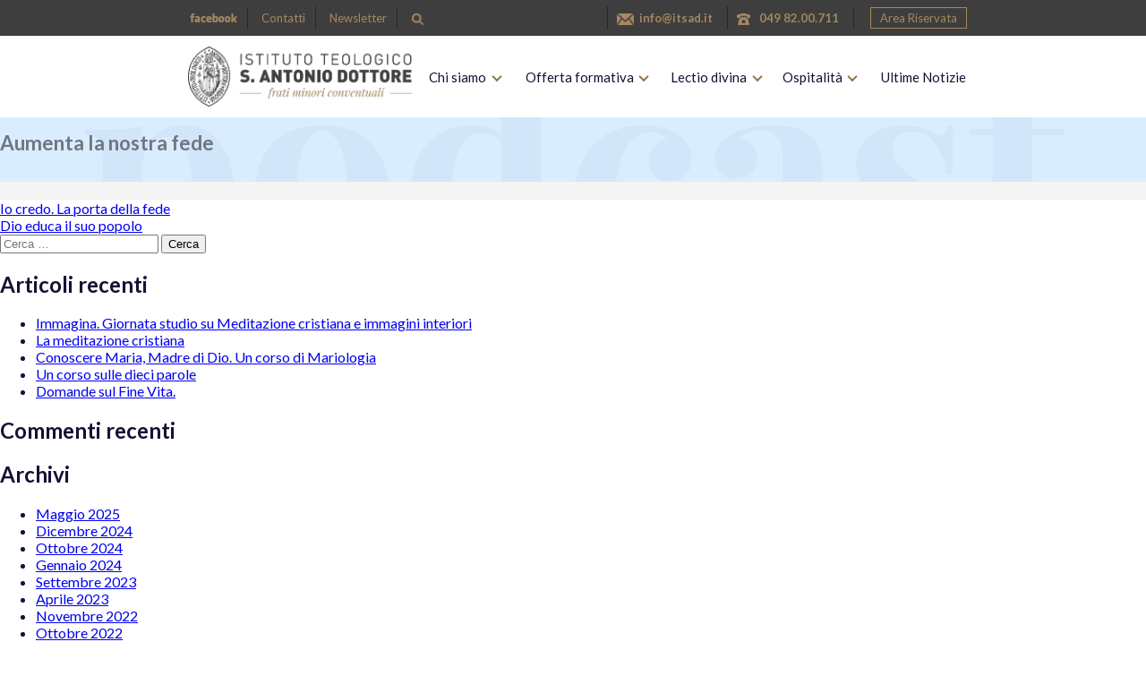

--- FILE ---
content_type: text/html; charset=UTF-8
request_url: https://itsad.it/podcast/aumenta-la-nostra-fede/
body_size: 9495
content:
<!doctype html>
<html lang="it-IT">
    <head>
        <meta charset="UTF-8">
        <meta name="viewport" content="width=device-width,initial-scale=1.0" />
		<meta name="google-site-verification" content="OVo6m36kQdad2z2lwSoHNJ0nf3nxhCvPJpK3TvRKy88" />
        <link rel="profile" href="http://gmpg.org/xfn/11">
		<meta name='robots' content='index, follow, max-image-preview:large, max-snippet:-1, max-video-preview:-1' />
	<style>img:is([sizes="auto" i], [sizes^="auto," i]) { contain-intrinsic-size: 3000px 1500px }</style>
	
	<!-- This site is optimized with the Yoast SEO plugin v26.7 - https://yoast.com/wordpress/plugins/seo/ -->
	<title>Aumenta la nostra fede - Istituto Teologico</title>
	<link rel="canonical" href="https://itsad.it/podcast/aumenta-la-nostra-fede/" />
	<meta property="og:locale" content="it_IT" />
	<meta property="og:type" content="article" />
	<meta property="og:title" content="Aumenta la nostra fede - Istituto Teologico" />
	<meta property="og:url" content="https://itsad.it/podcast/aumenta-la-nostra-fede/" />
	<meta property="og:site_name" content="Istituto Teologico" />
	<meta name="twitter:card" content="summary_large_image" />
	<script type="application/ld+json" class="yoast-schema-graph">{"@context":"https://schema.org","@graph":[{"@type":"WebPage","@id":"https://itsad.it/podcast/aumenta-la-nostra-fede/","url":"https://itsad.it/podcast/aumenta-la-nostra-fede/","name":"Aumenta la nostra fede - Istituto Teologico","isPartOf":{"@id":"https://itsad.it/#website"},"datePublished":"2018-07-29T15:00:27+00:00","breadcrumb":{"@id":"https://itsad.it/podcast/aumenta-la-nostra-fede/#breadcrumb"},"inLanguage":"it-IT","potentialAction":[{"@type":"ReadAction","target":["https://itsad.it/podcast/aumenta-la-nostra-fede/"]}]},{"@type":"BreadcrumbList","@id":"https://itsad.it/podcast/aumenta-la-nostra-fede/#breadcrumb","itemListElement":[{"@type":"ListItem","position":1,"name":"Home","item":"https://itsad.it/"},{"@type":"ListItem","position":2,"name":"Aumenta la nostra fede"}]},{"@type":"WebSite","@id":"https://itsad.it/#website","url":"https://itsad.it/","name":"Istituto Teologico","description":"Il sito dell&#039;Istituto dei Frati Minori Conventuali di Padova","potentialAction":[{"@type":"SearchAction","target":{"@type":"EntryPoint","urlTemplate":"https://itsad.it/?s={search_term_string}"},"query-input":{"@type":"PropertyValueSpecification","valueRequired":true,"valueName":"search_term_string"}}],"inLanguage":"it-IT"}]}</script>
	<!-- / Yoast SEO plugin. -->


<link rel='dns-prefetch' href='//maps.google.com' />
<link rel='dns-prefetch' href='//code.jquery.com' />
<link rel='dns-prefetch' href='//cdn.jsdelivr.net' />
<link rel='dns-prefetch' href='//fonts.googleapis.com' />
<link rel="alternate" type="application/rss+xml" title="Istituto Teologico &raquo; Feed" href="https://itsad.it/feed/" />
<link rel="alternate" type="application/rss+xml" title="Istituto Teologico &raquo; Feed dei commenti" href="https://itsad.it/comments/feed/" />
<script type="text/javascript">
/* <![CDATA[ */
window._wpemojiSettings = {"baseUrl":"https:\/\/s.w.org\/images\/core\/emoji\/15.0.3\/72x72\/","ext":".png","svgUrl":"https:\/\/s.w.org\/images\/core\/emoji\/15.0.3\/svg\/","svgExt":".svg","source":{"concatemoji":"https:\/\/itsad.it\/wp-includes\/js\/wp-emoji-release.min.js?ver=6.7.1"}};
/*! This file is auto-generated */
!function(i,n){var o,s,e;function c(e){try{var t={supportTests:e,timestamp:(new Date).valueOf()};sessionStorage.setItem(o,JSON.stringify(t))}catch(e){}}function p(e,t,n){e.clearRect(0,0,e.canvas.width,e.canvas.height),e.fillText(t,0,0);var t=new Uint32Array(e.getImageData(0,0,e.canvas.width,e.canvas.height).data),r=(e.clearRect(0,0,e.canvas.width,e.canvas.height),e.fillText(n,0,0),new Uint32Array(e.getImageData(0,0,e.canvas.width,e.canvas.height).data));return t.every(function(e,t){return e===r[t]})}function u(e,t,n){switch(t){case"flag":return n(e,"\ud83c\udff3\ufe0f\u200d\u26a7\ufe0f","\ud83c\udff3\ufe0f\u200b\u26a7\ufe0f")?!1:!n(e,"\ud83c\uddfa\ud83c\uddf3","\ud83c\uddfa\u200b\ud83c\uddf3")&&!n(e,"\ud83c\udff4\udb40\udc67\udb40\udc62\udb40\udc65\udb40\udc6e\udb40\udc67\udb40\udc7f","\ud83c\udff4\u200b\udb40\udc67\u200b\udb40\udc62\u200b\udb40\udc65\u200b\udb40\udc6e\u200b\udb40\udc67\u200b\udb40\udc7f");case"emoji":return!n(e,"\ud83d\udc26\u200d\u2b1b","\ud83d\udc26\u200b\u2b1b")}return!1}function f(e,t,n){var r="undefined"!=typeof WorkerGlobalScope&&self instanceof WorkerGlobalScope?new OffscreenCanvas(300,150):i.createElement("canvas"),a=r.getContext("2d",{willReadFrequently:!0}),o=(a.textBaseline="top",a.font="600 32px Arial",{});return e.forEach(function(e){o[e]=t(a,e,n)}),o}function t(e){var t=i.createElement("script");t.src=e,t.defer=!0,i.head.appendChild(t)}"undefined"!=typeof Promise&&(o="wpEmojiSettingsSupports",s=["flag","emoji"],n.supports={everything:!0,everythingExceptFlag:!0},e=new Promise(function(e){i.addEventListener("DOMContentLoaded",e,{once:!0})}),new Promise(function(t){var n=function(){try{var e=JSON.parse(sessionStorage.getItem(o));if("object"==typeof e&&"number"==typeof e.timestamp&&(new Date).valueOf()<e.timestamp+604800&&"object"==typeof e.supportTests)return e.supportTests}catch(e){}return null}();if(!n){if("undefined"!=typeof Worker&&"undefined"!=typeof OffscreenCanvas&&"undefined"!=typeof URL&&URL.createObjectURL&&"undefined"!=typeof Blob)try{var e="postMessage("+f.toString()+"("+[JSON.stringify(s),u.toString(),p.toString()].join(",")+"));",r=new Blob([e],{type:"text/javascript"}),a=new Worker(URL.createObjectURL(r),{name:"wpTestEmojiSupports"});return void(a.onmessage=function(e){c(n=e.data),a.terminate(),t(n)})}catch(e){}c(n=f(s,u,p))}t(n)}).then(function(e){for(var t in e)n.supports[t]=e[t],n.supports.everything=n.supports.everything&&n.supports[t],"flag"!==t&&(n.supports.everythingExceptFlag=n.supports.everythingExceptFlag&&n.supports[t]);n.supports.everythingExceptFlag=n.supports.everythingExceptFlag&&!n.supports.flag,n.DOMReady=!1,n.readyCallback=function(){n.DOMReady=!0}}).then(function(){return e}).then(function(){var e;n.supports.everything||(n.readyCallback(),(e=n.source||{}).concatemoji?t(e.concatemoji):e.wpemoji&&e.twemoji&&(t(e.twemoji),t(e.wpemoji)))}))}((window,document),window._wpemojiSettings);
/* ]]> */
</script>
<style id='wp-emoji-styles-inline-css' type='text/css'>

	img.wp-smiley, img.emoji {
		display: inline !important;
		border: none !important;
		box-shadow: none !important;
		height: 1em !important;
		width: 1em !important;
		margin: 0 0.07em !important;
		vertical-align: -0.1em !important;
		background: none !important;
		padding: 0 !important;
	}
</style>
<link rel='stylesheet' id='wp-block-library-css' href='https://itsad.it/wp-includes/css/dist/block-library/style.min.css?ver=6.7.1' type='text/css' media='all' />
<style id='classic-theme-styles-inline-css' type='text/css'>
/*! This file is auto-generated */
.wp-block-button__link{color:#fff;background-color:#32373c;border-radius:9999px;box-shadow:none;text-decoration:none;padding:calc(.667em + 2px) calc(1.333em + 2px);font-size:1.125em}.wp-block-file__button{background:#32373c;color:#fff;text-decoration:none}
</style>
<style id='global-styles-inline-css' type='text/css'>
:root{--wp--preset--aspect-ratio--square: 1;--wp--preset--aspect-ratio--4-3: 4/3;--wp--preset--aspect-ratio--3-4: 3/4;--wp--preset--aspect-ratio--3-2: 3/2;--wp--preset--aspect-ratio--2-3: 2/3;--wp--preset--aspect-ratio--16-9: 16/9;--wp--preset--aspect-ratio--9-16: 9/16;--wp--preset--color--black: #000000;--wp--preset--color--cyan-bluish-gray: #abb8c3;--wp--preset--color--white: #ffffff;--wp--preset--color--pale-pink: #f78da7;--wp--preset--color--vivid-red: #cf2e2e;--wp--preset--color--luminous-vivid-orange: #ff6900;--wp--preset--color--luminous-vivid-amber: #fcb900;--wp--preset--color--light-green-cyan: #7bdcb5;--wp--preset--color--vivid-green-cyan: #00d084;--wp--preset--color--pale-cyan-blue: #8ed1fc;--wp--preset--color--vivid-cyan-blue: #0693e3;--wp--preset--color--vivid-purple: #9b51e0;--wp--preset--gradient--vivid-cyan-blue-to-vivid-purple: linear-gradient(135deg,rgba(6,147,227,1) 0%,rgb(155,81,224) 100%);--wp--preset--gradient--light-green-cyan-to-vivid-green-cyan: linear-gradient(135deg,rgb(122,220,180) 0%,rgb(0,208,130) 100%);--wp--preset--gradient--luminous-vivid-amber-to-luminous-vivid-orange: linear-gradient(135deg,rgba(252,185,0,1) 0%,rgba(255,105,0,1) 100%);--wp--preset--gradient--luminous-vivid-orange-to-vivid-red: linear-gradient(135deg,rgba(255,105,0,1) 0%,rgb(207,46,46) 100%);--wp--preset--gradient--very-light-gray-to-cyan-bluish-gray: linear-gradient(135deg,rgb(238,238,238) 0%,rgb(169,184,195) 100%);--wp--preset--gradient--cool-to-warm-spectrum: linear-gradient(135deg,rgb(74,234,220) 0%,rgb(151,120,209) 20%,rgb(207,42,186) 40%,rgb(238,44,130) 60%,rgb(251,105,98) 80%,rgb(254,248,76) 100%);--wp--preset--gradient--blush-light-purple: linear-gradient(135deg,rgb(255,206,236) 0%,rgb(152,150,240) 100%);--wp--preset--gradient--blush-bordeaux: linear-gradient(135deg,rgb(254,205,165) 0%,rgb(254,45,45) 50%,rgb(107,0,62) 100%);--wp--preset--gradient--luminous-dusk: linear-gradient(135deg,rgb(255,203,112) 0%,rgb(199,81,192) 50%,rgb(65,88,208) 100%);--wp--preset--gradient--pale-ocean: linear-gradient(135deg,rgb(255,245,203) 0%,rgb(182,227,212) 50%,rgb(51,167,181) 100%);--wp--preset--gradient--electric-grass: linear-gradient(135deg,rgb(202,248,128) 0%,rgb(113,206,126) 100%);--wp--preset--gradient--midnight: linear-gradient(135deg,rgb(2,3,129) 0%,rgb(40,116,252) 100%);--wp--preset--font-size--small: 13px;--wp--preset--font-size--medium: 20px;--wp--preset--font-size--large: 36px;--wp--preset--font-size--x-large: 42px;--wp--preset--spacing--20: 0.44rem;--wp--preset--spacing--30: 0.67rem;--wp--preset--spacing--40: 1rem;--wp--preset--spacing--50: 1.5rem;--wp--preset--spacing--60: 2.25rem;--wp--preset--spacing--70: 3.38rem;--wp--preset--spacing--80: 5.06rem;--wp--preset--shadow--natural: 6px 6px 9px rgba(0, 0, 0, 0.2);--wp--preset--shadow--deep: 12px 12px 50px rgba(0, 0, 0, 0.4);--wp--preset--shadow--sharp: 6px 6px 0px rgba(0, 0, 0, 0.2);--wp--preset--shadow--outlined: 6px 6px 0px -3px rgba(255, 255, 255, 1), 6px 6px rgba(0, 0, 0, 1);--wp--preset--shadow--crisp: 6px 6px 0px rgba(0, 0, 0, 1);}:where(.is-layout-flex){gap: 0.5em;}:where(.is-layout-grid){gap: 0.5em;}body .is-layout-flex{display: flex;}.is-layout-flex{flex-wrap: wrap;align-items: center;}.is-layout-flex > :is(*, div){margin: 0;}body .is-layout-grid{display: grid;}.is-layout-grid > :is(*, div){margin: 0;}:where(.wp-block-columns.is-layout-flex){gap: 2em;}:where(.wp-block-columns.is-layout-grid){gap: 2em;}:where(.wp-block-post-template.is-layout-flex){gap: 1.25em;}:where(.wp-block-post-template.is-layout-grid){gap: 1.25em;}.has-black-color{color: var(--wp--preset--color--black) !important;}.has-cyan-bluish-gray-color{color: var(--wp--preset--color--cyan-bluish-gray) !important;}.has-white-color{color: var(--wp--preset--color--white) !important;}.has-pale-pink-color{color: var(--wp--preset--color--pale-pink) !important;}.has-vivid-red-color{color: var(--wp--preset--color--vivid-red) !important;}.has-luminous-vivid-orange-color{color: var(--wp--preset--color--luminous-vivid-orange) !important;}.has-luminous-vivid-amber-color{color: var(--wp--preset--color--luminous-vivid-amber) !important;}.has-light-green-cyan-color{color: var(--wp--preset--color--light-green-cyan) !important;}.has-vivid-green-cyan-color{color: var(--wp--preset--color--vivid-green-cyan) !important;}.has-pale-cyan-blue-color{color: var(--wp--preset--color--pale-cyan-blue) !important;}.has-vivid-cyan-blue-color{color: var(--wp--preset--color--vivid-cyan-blue) !important;}.has-vivid-purple-color{color: var(--wp--preset--color--vivid-purple) !important;}.has-black-background-color{background-color: var(--wp--preset--color--black) !important;}.has-cyan-bluish-gray-background-color{background-color: var(--wp--preset--color--cyan-bluish-gray) !important;}.has-white-background-color{background-color: var(--wp--preset--color--white) !important;}.has-pale-pink-background-color{background-color: var(--wp--preset--color--pale-pink) !important;}.has-vivid-red-background-color{background-color: var(--wp--preset--color--vivid-red) !important;}.has-luminous-vivid-orange-background-color{background-color: var(--wp--preset--color--luminous-vivid-orange) !important;}.has-luminous-vivid-amber-background-color{background-color: var(--wp--preset--color--luminous-vivid-amber) !important;}.has-light-green-cyan-background-color{background-color: var(--wp--preset--color--light-green-cyan) !important;}.has-vivid-green-cyan-background-color{background-color: var(--wp--preset--color--vivid-green-cyan) !important;}.has-pale-cyan-blue-background-color{background-color: var(--wp--preset--color--pale-cyan-blue) !important;}.has-vivid-cyan-blue-background-color{background-color: var(--wp--preset--color--vivid-cyan-blue) !important;}.has-vivid-purple-background-color{background-color: var(--wp--preset--color--vivid-purple) !important;}.has-black-border-color{border-color: var(--wp--preset--color--black) !important;}.has-cyan-bluish-gray-border-color{border-color: var(--wp--preset--color--cyan-bluish-gray) !important;}.has-white-border-color{border-color: var(--wp--preset--color--white) !important;}.has-pale-pink-border-color{border-color: var(--wp--preset--color--pale-pink) !important;}.has-vivid-red-border-color{border-color: var(--wp--preset--color--vivid-red) !important;}.has-luminous-vivid-orange-border-color{border-color: var(--wp--preset--color--luminous-vivid-orange) !important;}.has-luminous-vivid-amber-border-color{border-color: var(--wp--preset--color--luminous-vivid-amber) !important;}.has-light-green-cyan-border-color{border-color: var(--wp--preset--color--light-green-cyan) !important;}.has-vivid-green-cyan-border-color{border-color: var(--wp--preset--color--vivid-green-cyan) !important;}.has-pale-cyan-blue-border-color{border-color: var(--wp--preset--color--pale-cyan-blue) !important;}.has-vivid-cyan-blue-border-color{border-color: var(--wp--preset--color--vivid-cyan-blue) !important;}.has-vivid-purple-border-color{border-color: var(--wp--preset--color--vivid-purple) !important;}.has-vivid-cyan-blue-to-vivid-purple-gradient-background{background: var(--wp--preset--gradient--vivid-cyan-blue-to-vivid-purple) !important;}.has-light-green-cyan-to-vivid-green-cyan-gradient-background{background: var(--wp--preset--gradient--light-green-cyan-to-vivid-green-cyan) !important;}.has-luminous-vivid-amber-to-luminous-vivid-orange-gradient-background{background: var(--wp--preset--gradient--luminous-vivid-amber-to-luminous-vivid-orange) !important;}.has-luminous-vivid-orange-to-vivid-red-gradient-background{background: var(--wp--preset--gradient--luminous-vivid-orange-to-vivid-red) !important;}.has-very-light-gray-to-cyan-bluish-gray-gradient-background{background: var(--wp--preset--gradient--very-light-gray-to-cyan-bluish-gray) !important;}.has-cool-to-warm-spectrum-gradient-background{background: var(--wp--preset--gradient--cool-to-warm-spectrum) !important;}.has-blush-light-purple-gradient-background{background: var(--wp--preset--gradient--blush-light-purple) !important;}.has-blush-bordeaux-gradient-background{background: var(--wp--preset--gradient--blush-bordeaux) !important;}.has-luminous-dusk-gradient-background{background: var(--wp--preset--gradient--luminous-dusk) !important;}.has-pale-ocean-gradient-background{background: var(--wp--preset--gradient--pale-ocean) !important;}.has-electric-grass-gradient-background{background: var(--wp--preset--gradient--electric-grass) !important;}.has-midnight-gradient-background{background: var(--wp--preset--gradient--midnight) !important;}.has-small-font-size{font-size: var(--wp--preset--font-size--small) !important;}.has-medium-font-size{font-size: var(--wp--preset--font-size--medium) !important;}.has-large-font-size{font-size: var(--wp--preset--font-size--large) !important;}.has-x-large-font-size{font-size: var(--wp--preset--font-size--x-large) !important;}
:where(.wp-block-post-template.is-layout-flex){gap: 1.25em;}:where(.wp-block-post-template.is-layout-grid){gap: 1.25em;}
:where(.wp-block-columns.is-layout-flex){gap: 2em;}:where(.wp-block-columns.is-layout-grid){gap: 2em;}
:root :where(.wp-block-pullquote){font-size: 1.5em;line-height: 1.6;}
</style>
<link rel='stylesheet' id='amschool-style-css' href='https://itsad.it/wp-content/themes/amschool/style.css?ver=6.7.1' type='text/css' media='all' />
<link rel='stylesheet' id='amschool-slickstyle-css' href='//cdn.jsdelivr.net/jquery.slick/1.6.0/slick.css?ver=6.7.1' type='text/css' media='all' />
<link rel='stylesheet' id='amfonts-css' href='//fonts.googleapis.com/css?family=Lato%3A400%2C400i%2C700%2C700i%2C900%2C900i%7CPlayfair+Display%3A400%2C400i%2C700%2C700i%2C900%2C900i&#038;ver=6.7.1' type='text/css' media='all' />
<link rel='stylesheet' id='fabase-css' href='https://itsad.it/wp-content/themes/amschool/fonts/fa/css/fontawesome.min.css?ver=6.7.1' type='text/css' media='all' />
<link rel='stylesheet' id='fabrand-css' href='https://itsad.it/wp-content/themes/amschool/fonts/fa/css/fa-brands.min.css?ver=6.7.1' type='text/css' media='all' />
<script type="text/javascript" src="//maps.google.com/maps/api/js?key=AIzaSyDAX9wfyi-ODmpa626H3-POdVCwY1CdZUs&amp;sensor=false&amp;ver=20151215" id="amschool-gmap-js"></script>
<link rel="https://api.w.org/" href="https://itsad.it/wp-json/" /><link rel="EditURI" type="application/rsd+xml" title="RSD" href="https://itsad.it/xmlrpc.php?rsd" />
<meta name="generator" content="WordPress 6.7.1" />
<link rel='shortlink' href='https://itsad.it/?p=835' />
<link rel="alternate" title="oEmbed (JSON)" type="application/json+oembed" href="https://itsad.it/wp-json/oembed/1.0/embed?url=https%3A%2F%2Fitsad.it%2Fpodcast%2Faumenta-la-nostra-fede%2F" />
<link rel="alternate" title="oEmbed (XML)" type="text/xml+oembed" href="https://itsad.it/wp-json/oembed/1.0/embed?url=https%3A%2F%2Fitsad.it%2Fpodcast%2Faumenta-la-nostra-fede%2F&#038;format=xml" />
<script type="text/javascript">
(function(url){
	if(/(?:Chrome\/26\.0\.1410\.63 Safari\/537\.31|WordfenceTestMonBot)/.test(navigator.userAgent)){ return; }
	var addEvent = function(evt, handler) {
		if (window.addEventListener) {
			document.addEventListener(evt, handler, false);
		} else if (window.attachEvent) {
			document.attachEvent('on' + evt, handler);
		}
	};
	var removeEvent = function(evt, handler) {
		if (window.removeEventListener) {
			document.removeEventListener(evt, handler, false);
		} else if (window.detachEvent) {
			document.detachEvent('on' + evt, handler);
		}
	};
	var evts = 'contextmenu dblclick drag dragend dragenter dragleave dragover dragstart drop keydown keypress keyup mousedown mousemove mouseout mouseover mouseup mousewheel scroll'.split(' ');
	var logHuman = function() {
		if (window.wfLogHumanRan) { return; }
		window.wfLogHumanRan = true;
		var wfscr = document.createElement('script');
		wfscr.type = 'text/javascript';
		wfscr.async = true;
		wfscr.src = url + '&r=' + Math.random();
		(document.getElementsByTagName('head')[0]||document.getElementsByTagName('body')[0]).appendChild(wfscr);
		for (var i = 0; i < evts.length; i++) {
			removeEvent(evts[i], logHuman);
		}
	};
	for (var i = 0; i < evts.length; i++) {
		addEvent(evts[i], logHuman);
	}
})('//itsad.it/?wordfence_lh=1&hid=CB6CBA90A6F922AA080D8AB6ED7588A5');
</script><!-- Analytics by WP Statistics - https://wp-statistics.com -->
<style type="text/css">.recentcomments a{display:inline !important;padding:0 !important;margin:0 !important;}</style>		<style type="text/css">
					.site-title a,
			.site-description {
				color: #dd3333;
			}
				</style>
				
		<style>
				/*.scuola-teologia-spirituale .blogpost-preview__imagecontainer,
		.scuola-teologia-spirituale.gallery-preview {
			border-color: #f1d8c2;
		}
		.scuola-teologia-spirituale .filter-imagehover {
			background-color: rgba(241, 216, 194, 0.6);
		}*/
		
		.scuola-teologia-spirituale.blurbs,
		/*.scuola-teologia-spirituale.defaulthero,*/
		.scuola-teologia-spirituale-square {
			background-color: #f1d8c2;
		}
				/*.scuola-formazione-teologica .blogpost-preview__imagecontainer,
		.scuola-formazione-teologica.gallery-preview {
			border-color: #fff2e9;
		}
		.scuola-formazione-teologica .filter-imagehover {
			background-color: rgba(255, 242, 233, 0.6);
		}*/
		
		.scuola-formazione-teologica.blurbs,
		/*.scuola-formazione-teologica.defaulthero,*/
		.scuola-formazione-teologica-square {
			background-color: #fff2e9;
		}
				/*.scuola-scuola-spiritualita .blogpost-preview__imagecontainer,
		.scuola-scuola-spiritualita.gallery-preview {
			border-color: #f8e7d5;
		}
		.scuola-scuola-spiritualita .filter-imagehover {
			background-color: rgba(248, 231, 213, 0.6);
		}*/
		
		.scuola-scuola-spiritualita.blurbs,
		/*.scuola-scuola-spiritualita.defaulthero,*/
		.scuola-scuola-spiritualita-square {
			background-color: #f8e7d5;
		}
				</style>
    </head>
    
    <body class="podcast-template-default single single-podcast postid-835">
        <header>
            <div class="row topbar">
				<div class="boxed flex">
					<div class="topbar__links">
						<ul>
							<li><a class="topbar__fblink" target="_blank" href="https://www.facebook.com/istitutoteologicoSAD/">facebook</a></li>
							<li><a href="/contatti/">Contatti</a></li>
							<li><a href="/newsletter/">Newsletter</a></li>
							<li class="topbar__search">
								<div class="topbar__searchform">
									<a></a>
									<form method="get" action="/">										
										<input type="text" name="s" placeholder="Cerca nel sito" />
									</form>
								</div>
							</li>
						</ul>
					</div>
					<div class="topbar__contacts">
						<ul>
							<li><a href="mailto:info@itsad.it" class="topbar__mail">info@itsad.it</a></li>
							<li><a href="tel:+390498200711" class="topbar__phone">049 82.00.711</a></li>
							<li><a href="/download/" class="topbar__reservedarea not-enabled">Area Riservata</a></li>
						</ul>
					</div>
				</div>
			</div>
			            
            <div class="row top-menu">
                <div class="boxed flex">
					<div class="flex__cell heading__logocell">
                        <div class="heading__logo"><a href="https://itsad.it/"><img src="https://itsad.it/wp-content/themes/amschool/images/logo.png" /></a></div>
                    </div>
					
					<ul id="menu-menu-1" class="top-menu__list desktop-only"><li id="menu-item-188" class="menu-item menu-item-type-custom menu-item-object-custom menu-item-has-children top-menu__item--expandable menu-item-188 top-menu__item"><a class="top-menu__link"><span class="top-menu__label top-menu__label--lseparator top-menu__label--rseparator top-menu__label--expandable"><span class="top-menu__labeltext" title="Chi siamo">Chi siamo</a>
<ul  class="top-menu__sublist">
	<li id="menu-item-192" class="menu-item menu-item-type-post_type menu-item-object-page menu-item-192 top-menu__item"><a href="https://itsad.it/presentazione/" class="top-menu__link top-menu__sublink"><span class="top-menu__label top-menu__label--bseparator"><span class="top-menu__labeltext" title="Presentazione">Presentazione</a></li>
	<li id="menu-item-191" class="menu-item menu-item-type-post_type menu-item-object-page menu-item-191 top-menu__item"><a href="https://itsad.it/comunita-francescana/" class="top-menu__link top-menu__sublink"><span class="top-menu__label top-menu__label--bseparator"><span class="top-menu__labeltext" title="Comunità francescana">Comunità francescana</a></li>
	<li id="menu-item-190" class="menu-item menu-item-type-post_type menu-item-object-page menu-item-190 top-menu__item"><a href="https://itsad.it/la-nostra-storia/" class="top-menu__link top-menu__sublink"><span class="top-menu__label top-menu__label--bseparator"><span class="top-menu__labeltext" title="La nostra storia">La nostra storia</a></li>
	<li id="menu-item-193" class="menu-item menu-item-type-post_type menu-item-object-page menu-item-193 top-menu__item"><a href="https://itsad.it/gallery/" class="top-menu__link top-menu__sublink"><span class="top-menu__label top-menu__label--bseparator"><span class="top-menu__labeltext" title="Gallery">Gallery</a></li>
</ul>
</li>
<li id="menu-item-194" class="menu-item menu-item-type-custom menu-item-object-custom menu-item-has-children top-menu__item--expandable menu-item-194 top-menu__item"><a class="top-menu__link"><span class="top-menu__label  top-menu__label--rseparator top-menu__label--expandable"><span class="top-menu__labeltext" title="Offerta formativa">Offerta formativa</a>
<ul  class="top-menu__sublist">
	<li id="menu-item-261" class="menu-item menu-item-type-post_type menu-item-object-page menu-item-261 top-menu__item"><a href="https://itsad.it/presentazione-2/" class="top-menu__link top-menu__sublink"><span class="top-menu__label top-menu__label--bseparator"><span class="top-menu__labeltext" title="Presentazione">Presentazione</a></li>
	<li id="menu-item-268" class="menu-item menu-item-type-post_type menu-item-object-page menu-item-268 top-menu__item"><a href="https://itsad.it/formazione-teologica/" class="top-menu__link top-menu__sublink"><span class="top-menu__label top-menu__label--bseparator"><span class="top-menu__labeltext" title="Scuola di formazione teologica">Scuola di formazione teologica</a></li>
	<li id="menu-item-267" class="menu-item menu-item-type-post_type menu-item-object-page menu-item-267 top-menu__item"><a href="https://itsad.it/spiritualita/" class="top-menu__link top-menu__sublink"><span class="top-menu__label top-menu__label--bseparator"><span class="top-menu__labeltext" title="Scuola di Spiritualità">Scuola di Spiritualità</a></li>
	<li id="menu-item-266" class="menu-item menu-item-type-post_type menu-item-object-page menu-item-266 top-menu__item"><a href="https://itsad.it/teologia-spirituale/" class="top-menu__link top-menu__sublink"><span class="top-menu__label top-menu__label--bseparator"><span class="top-menu__labeltext" title="Licenza in Teologia spirituale">Licenza in Teologia spirituale</a></li>
	<li id="menu-item-1412" class="menu-item menu-item-type-post_type menu-item-object-page menu-item-1412 top-menu__item"><a href="https://itsad.it/in-bacheca/" class="top-menu__link top-menu__sublink"><span class="top-menu__label top-menu__label--bseparator"><span class="top-menu__labeltext" title="In bacheca &#8211; Testi per approfondimento">In bacheca &#8211; Testi per approfondimento</a></li>
	<li id="menu-item-254" class="menu-item menu-item-type-post_type menu-item-object-page menu-item-254 top-menu__item"><a href="https://itsad.it/biblioteca/" class="top-menu__link top-menu__sublink"><span class="top-menu__label top-menu__label--bseparator"><span class="top-menu__labeltext" title="Biblioteca">Biblioteca</a></li>
</ul>
</li>
<li id="menu-item-195" class="menu-item menu-item-type-custom menu-item-object-custom menu-item-has-children top-menu__item--expandable menu-item-195 top-menu__item"><a class="top-menu__link"><span class="top-menu__label  top-menu__label--rseparator top-menu__label--expandable"><span class="top-menu__labeltext" title="Lectio divina">Lectio divina</a>
<ul  class="top-menu__sublist">
	<li id="menu-item-260" class="menu-item menu-item-type-post_type menu-item-object-page menu-item-260 top-menu__item"><a href="https://itsad.it/presentazione-lectio-divina/" class="top-menu__link top-menu__sublink"><span class="top-menu__label top-menu__label--bseparator"><span class="top-menu__labeltext" title="Presentazione">Presentazione</a></li>
	<li id="menu-item-253" class="menu-item menu-item-type-post_type menu-item-object-page menu-item-253 top-menu__item"><a href="https://itsad.it/proposta-annuale/" class="top-menu__link top-menu__sublink"><span class="top-menu__label top-menu__label--bseparator"><span class="top-menu__labeltext" title="LECTIO DIVINA 2025-2026">LECTIO DIVINA 2025-2026</a></li>
	<li id="menu-item-778" class="menu-item menu-item-type-post_type menu-item-object-page menu-item-778 top-menu__item"><a href="https://itsad.it/podcast/" class="top-menu__link top-menu__sublink"><span class="top-menu__label top-menu__label--bseparator"><span class="top-menu__labeltext" title="Archivio proposte Lectio divina">Archivio proposte Lectio divina</a></li>
</ul>
</li>
<li id="menu-item-196" class="menu-item menu-item-type-custom menu-item-object-custom menu-item-has-children top-menu__item--expandable menu-item-196 top-menu__item"><a class="top-menu__link"><span class="top-menu__label  top-menu__label--rseparator top-menu__label--expandable"><span class="top-menu__labeltext" title="Ospitalità">Ospitalità</a>
<ul  class="top-menu__sublist">
	<li id="menu-item-259" class="menu-item menu-item-type-post_type menu-item-object-page menu-item-259 top-menu__item"><a href="https://itsad.it/presentazione-ospitalita/" class="top-menu__link top-menu__sublink"><span class="top-menu__label top-menu__label--bseparator"><span class="top-menu__labeltext" title="Presentazione ospitalità">Presentazione ospitalità</a></li>
	<li id="menu-item-250" class="menu-item menu-item-type-post_type menu-item-object-page menu-item-250 top-menu__item"><a href="https://itsad.it/residenza-luca-belludi/" class="top-menu__link top-menu__sublink"><span class="top-menu__label top-menu__label--bseparator"><span class="top-menu__labeltext" title="Residenza “Luca Belludi”">Residenza “Luca Belludi”</a></li>
	<li id="menu-item-251" class="menu-item menu-item-type-post_type menu-item-object-page menu-item-251 top-menu__item"><a href="https://itsad.it/residenza-placido-cortese/" class="top-menu__link top-menu__sublink"><span class="top-menu__label top-menu__label--bseparator"><span class="top-menu__labeltext" title="Residenza “Placido Cortese”">Residenza “Placido Cortese”</a></li>
	<li id="menu-item-249" class="menu-item menu-item-type-post_type menu-item-object-page menu-item-249 top-menu__item"><a href="https://itsad.it/servizio-di-strutture/" class="top-menu__link top-menu__sublink"><span class="top-menu__label top-menu__label--bseparator"><span class="top-menu__labeltext" title="Servizio di strutture">Servizio di strutture</a></li>
</ul>
</li>
<li id="menu-item-198" class="menu-item menu-item-type-post_type menu-item-object-page current_page_parent menu-item-198 top-menu__item"><a href="https://itsad.it/news/" class="top-menu__link"><span class="top-menu__label  top-menu__label--rseparator"><span class="top-menu__labeltext" title="Ultime Notizie">Ultime Notizie</a></li>
<li id="menu-item-211" class="mobile-only menu-item menu-item-type-post_type menu-item-object-page menu-item-211 top-menu__item"><a href="https://itsad.it/contatti/" class="top-menu__link"><span class="top-menu__label  top-menu__label--rseparator"><span class="top-menu__labeltext" title="Contatti">Contatti</a></li>
<li id="menu-item-210" class="mobile-only menu-item menu-item-type-post_type menu-item-object-page menu-item-210 top-menu__item"><a href="https://itsad.it/newsletter-2/" class="top-menu__link"><span class="top-menu__label  top-menu__label--rseparator"><span class="top-menu__labeltext" title="Newsletter">Newsletter</a></li>
<li id="menu-item-212" class="mobile-only menu-item menu-item-type-post_type menu-item-object-page menu-item-212 top-menu__item"><a href="https://itsad.it/download/" class="top-menu__link"><span class="top-menu__label  top-menu__label--rseparator"><span class="top-menu__labeltext" title="Area Riservata">Area Riservata</a></li>
</ul>					
                    <div class="menu-mobile-shade mobile-only"></div>
                    <div class="menu-mobile mobile-only">
						<div class="menu-menu-1-container"><ul id="menu-menu-2" class="menu"><li class="menu-item menu-item-type-custom menu-item-object-custom menu-item-has-children menu-item-188"><a>Chi siamo</a>
<ul class="sub-menu">
	<li class="menu-item menu-item-type-post_type menu-item-object-page menu-item-192"><a href="https://itsad.it/presentazione/">Presentazione</a></li>
	<li class="menu-item menu-item-type-post_type menu-item-object-page menu-item-191"><a href="https://itsad.it/comunita-francescana/">Comunità francescana</a></li>
	<li class="menu-item menu-item-type-post_type menu-item-object-page menu-item-190"><a href="https://itsad.it/la-nostra-storia/">La nostra storia</a></li>
	<li class="menu-item menu-item-type-post_type menu-item-object-page menu-item-193"><a href="https://itsad.it/gallery/">Gallery</a></li>
</ul>
</li>
<li class="menu-item menu-item-type-custom menu-item-object-custom menu-item-has-children menu-item-194"><a>Offerta formativa</a>
<ul class="sub-menu">
	<li class="menu-item menu-item-type-post_type menu-item-object-page menu-item-261"><a href="https://itsad.it/presentazione-2/">Presentazione</a></li>
	<li class="menu-item menu-item-type-post_type menu-item-object-page menu-item-268"><a href="https://itsad.it/formazione-teologica/">Scuola di formazione teologica</a></li>
	<li class="menu-item menu-item-type-post_type menu-item-object-page menu-item-267"><a href="https://itsad.it/spiritualita/">Scuola di Spiritualità</a></li>
	<li class="menu-item menu-item-type-post_type menu-item-object-page menu-item-266"><a href="https://itsad.it/teologia-spirituale/">Licenza in Teologia spirituale</a></li>
	<li class="menu-item menu-item-type-post_type menu-item-object-page menu-item-1412"><a href="https://itsad.it/in-bacheca/">In bacheca &#8211; Testi per approfondimento</a></li>
	<li class="menu-item menu-item-type-post_type menu-item-object-page menu-item-254"><a href="https://itsad.it/biblioteca/">Biblioteca</a></li>
</ul>
</li>
<li class="menu-item menu-item-type-custom menu-item-object-custom menu-item-has-children menu-item-195"><a>Lectio divina</a>
<ul class="sub-menu">
	<li class="menu-item menu-item-type-post_type menu-item-object-page menu-item-260"><a href="https://itsad.it/presentazione-lectio-divina/">Presentazione</a></li>
	<li class="menu-item menu-item-type-post_type menu-item-object-page menu-item-253"><a href="https://itsad.it/proposta-annuale/">LECTIO DIVINA 2025-2026</a></li>
	<li class="menu-item menu-item-type-post_type menu-item-object-page menu-item-778"><a href="https://itsad.it/podcast/">Archivio proposte Lectio divina</a></li>
</ul>
</li>
<li class="menu-item menu-item-type-custom menu-item-object-custom menu-item-has-children menu-item-196"><a>Ospitalità</a>
<ul class="sub-menu">
	<li class="menu-item menu-item-type-post_type menu-item-object-page menu-item-259"><a href="https://itsad.it/presentazione-ospitalita/">Presentazione ospitalità</a></li>
	<li class="menu-item menu-item-type-post_type menu-item-object-page menu-item-250"><a href="https://itsad.it/residenza-luca-belludi/">Residenza “Luca Belludi”</a></li>
	<li class="menu-item menu-item-type-post_type menu-item-object-page menu-item-251"><a href="https://itsad.it/residenza-placido-cortese/">Residenza “Placido Cortese”</a></li>
	<li class="menu-item menu-item-type-post_type menu-item-object-page menu-item-249"><a href="https://itsad.it/servizio-di-strutture/">Servizio di strutture</a></li>
</ul>
</li>
<li class="menu-item menu-item-type-post_type menu-item-object-page current_page_parent menu-item-198"><a href="https://itsad.it/news/">Ultime Notizie</a></li>
<li class="mobile-only menu-item menu-item-type-post_type menu-item-object-page menu-item-211"><a href="https://itsad.it/contatti/">Contatti</a></li>
<li class="mobile-only menu-item menu-item-type-post_type menu-item-object-page menu-item-210"><a href="https://itsad.it/newsletter-2/">Newsletter</a></li>
<li class="mobile-only menu-item menu-item-type-post_type menu-item-object-page menu-item-212"><a href="https://itsad.it/download/">Area Riservata</a></li>
</ul></div>                        
                    </div>
                    <div class="menu-mobile-button mobile-only">
                        <div class="menu-mobile-button__firstbar"></div>
                        <div class="menu-mobile-button__secondbar"></div>
                        <div class="menu-mobile-button__thirdbar"></div>
                    </div>             
                </div>
            </div>
            
        </header>    
	<div id="primary" class="content-area">
		<main id="main" class="site-main">

		
<article id="post-835" class="post-835 podcast type-podcast status-publish hentry pastoral_year-2011-12-aumenta-la-nostra-fede">
	<header class="entry-header">
		<h1 class="entry-title">Aumenta la nostra fede</h1>	</header><!-- .entry-header -->

	<div class="entry-content">
			</div><!-- .entry-content -->

	<footer class="entry-footer">
			</footer><!-- .entry-footer -->
</article><!-- #post-835 -->

	<nav class="navigation post-navigation" aria-label="Articoli">
		<h2 class="screen-reader-text">Navigazione articoli</h2>
		<div class="nav-links"><div class="nav-previous"><a href="https://itsad.it/podcast/io-credo-la-porta-della-fede/" rel="prev">Io credo. La porta della fede</a></div><div class="nav-next"><a href="https://itsad.it/podcast/dio-educa-il-suo-popolo/" rel="next">Dio educa il suo popolo</a></div></div>
	</nav>
		</main><!-- #main -->
	</div><!-- #primary -->


<aside id="secondary" class="widget-area">
	<section id="search-2" class="widget widget_search"><form role="search" method="get" class="search-form" action="https://itsad.it/">
				<label>
					<span class="screen-reader-text">Ricerca per:</span>
					<input type="search" class="search-field" placeholder="Cerca &hellip;" value="" name="s" />
				</label>
				<input type="submit" class="search-submit" value="Cerca" />
			</form></section>
		<section id="recent-posts-2" class="widget widget_recent_entries">
		<h2 class="widget-title">Articoli recenti</h2>
		<ul>
											<li>
					<a href="https://itsad.it/immagina-giornata-studio-su-meditazione-cristiana-e-immagini-interiori/">Immagina. Giornata studio su Meditazione cristiana e immagini interiori</a>
									</li>
											<li>
					<a href="https://itsad.it/la-meditazione-cristiana/">La meditazione cristiana</a>
									</li>
											<li>
					<a href="https://itsad.it/conoscere-maria-madre-di-dio-un-corso-di-mariologia/">Conoscere Maria, Madre di Dio. Un corso di Mariologia</a>
									</li>
											<li>
					<a href="https://itsad.it/un-corso-sulle-dieci-parole/">Un corso sulle dieci parole</a>
									</li>
											<li>
					<a href="https://itsad.it/domande-sul-fine-vita/">Domande sul Fine Vita.</a>
									</li>
					</ul>

		</section><section id="recent-comments-2" class="widget widget_recent_comments"><h2 class="widget-title">Commenti recenti</h2><ul id="recentcomments"></ul></section><section id="archives-2" class="widget widget_archive"><h2 class="widget-title">Archivi</h2>
			<ul>
					<li><a href='https://itsad.it/2025/05/'>Maggio 2025</a></li>
	<li><a href='https://itsad.it/2024/12/'>Dicembre 2024</a></li>
	<li><a href='https://itsad.it/2024/10/'>Ottobre 2024</a></li>
	<li><a href='https://itsad.it/2024/01/'>Gennaio 2024</a></li>
	<li><a href='https://itsad.it/2023/09/'>Settembre 2023</a></li>
	<li><a href='https://itsad.it/2023/04/'>Aprile 2023</a></li>
	<li><a href='https://itsad.it/2022/11/'>Novembre 2022</a></li>
	<li><a href='https://itsad.it/2022/10/'>Ottobre 2022</a></li>
	<li><a href='https://itsad.it/2022/09/'>Settembre 2022</a></li>
	<li><a href='https://itsad.it/2022/08/'>Agosto 2022</a></li>
	<li><a href='https://itsad.it/2022/04/'>Aprile 2022</a></li>
	<li><a href='https://itsad.it/2022/02/'>Febbraio 2022</a></li>
	<li><a href='https://itsad.it/2022/01/'>Gennaio 2022</a></li>
	<li><a href='https://itsad.it/2021/09/'>Settembre 2021</a></li>
	<li><a href='https://itsad.it/2021/03/'>Marzo 2021</a></li>
	<li><a href='https://itsad.it/2021/02/'>Febbraio 2021</a></li>
	<li><a href='https://itsad.it/2021/01/'>Gennaio 2021</a></li>
	<li><a href='https://itsad.it/2020/12/'>Dicembre 2020</a></li>
	<li><a href='https://itsad.it/2020/11/'>Novembre 2020</a></li>
	<li><a href='https://itsad.it/2020/10/'>Ottobre 2020</a></li>
	<li><a href='https://itsad.it/2020/09/'>Settembre 2020</a></li>
	<li><a href='https://itsad.it/2020/07/'>Luglio 2020</a></li>
	<li><a href='https://itsad.it/2020/05/'>Maggio 2020</a></li>
	<li><a href='https://itsad.it/2020/04/'>Aprile 2020</a></li>
	<li><a href='https://itsad.it/2020/03/'>Marzo 2020</a></li>
	<li><a href='https://itsad.it/2020/02/'>Febbraio 2020</a></li>
	<li><a href='https://itsad.it/2020/01/'>Gennaio 2020</a></li>
	<li><a href='https://itsad.it/2019/12/'>Dicembre 2019</a></li>
	<li><a href='https://itsad.it/2019/11/'>Novembre 2019</a></li>
	<li><a href='https://itsad.it/2019/10/'>Ottobre 2019</a></li>
	<li><a href='https://itsad.it/2019/09/'>Settembre 2019</a></li>
	<li><a href='https://itsad.it/2019/05/'>Maggio 2019</a></li>
	<li><a href='https://itsad.it/2019/04/'>Aprile 2019</a></li>
	<li><a href='https://itsad.it/2018/05/'>Maggio 2018</a></li>
			</ul>

			</section><section id="categories-2" class="widget widget_categories"><h2 class="widget-title">Categorie</h2>
			<ul>
					<li class="cat-item cat-item-1"><a href="https://itsad.it/category/senza-categoria/">Senza categoria</a>
</li>
			</ul>

			</section><section id="meta-2" class="widget widget_meta"><h2 class="widget-title">Meta</h2>
		<ul>
						<li><a rel="nofollow" href="https://itsad.it/wp-login.php">Accedi</a></li>
			<li><a href="https://itsad.it/feed/">Feed dei contenuti</a></li>
			<li><a href="https://itsad.it/comments/feed/">Feed dei commenti</a></li>

			<li><a href="https://it.wordpress.org/">WordPress.org</a></li>
		</ul>

		</section></aside><!-- #secondary -->
		<footer>
            <!--div class="row">
                <div class="boxed flex">
                    <div class="footer-logo"><img src="https://itsad.it/wp-content/themes/amschool/images/logo_footer.png" /></div>
                    <div class="social-icons textalign-right">                    
                        <a class="social-icons__link" href="https://www.facebook.com/teresianum/"><i class="fa fa-facebook"></i></a>
                        <a class="social-icons__link" href="https://www.youtube.com/channel/UCWtCuzjyt0JdVzhQtwM8Hhw"><i class="fa fa-youtube"></i></a>
                    </div>
                </div>
            </div-->
            <div class="row copyrights">
                <div class="boxed flex">
                    <div>Copyright © 2018. Istituto Teologico Sant'Antonio Dottore.</div>
                    <div><a href="/termini-e-condizioni/">Cookie Policy</a> <a href="http://altramarca.net/">Graphic design by Altramarca</a></div>
                </div>
            </div>
        </footer>
        
		<div class="arlogin-overlay ">
	<div class="arlogin-container">
		<div class="arlogin-close"> Chiudi</div>
		<div class="arlogin-block">
			<form action="/download/" method="post">
				<div class="arlogin-title">Area Riservata</div>
				<div class="arlogin-text">Inserisci la password per accedere all'area riservata dove potrai scaricare i materiali delle lezioni.</div>
				<div class="arlogin-row">
					<input name="arpass" type="password" placeholdred="Password" />
				</div>
				<div class="arlogin-row">
					<input type="submit" name="ardownloadsubmit" value="ENTRA" />
				</div>
			</form>
		</div>
	</div>
</div>		
       <script type="text/javascript" src="https://itsad.it/wp-content/themes/amschool/js/navigation.js?ver=20151215" id="amschool-navigation-js"></script>
<script type="text/javascript" src="https://itsad.it/wp-content/themes/amschool/js/skip-link-focus-fix.js?ver=20151215" id="amschool-skip-link-focus-fix-js"></script>
<script type="text/javascript" src="//code.jquery.com/jquery-3.2.1.min.js?ver=20151215" id="amschool-jquery-js"></script>
<script type="text/javascript" src="//cdn.jsdelivr.net/jquery.slick/1.6.0/slick.min.js?ver=20151215" id="amschool-slick-js"></script>
<script type="text/javascript" src="https://itsad.it/wp-content/themes/amschool/js/scripts.js?ver=20151215" id="amschool-scripts-js"></script>
	   <script>
  (function(i,s,o,g,r,a,m){i['GoogleAnalyticsObject']=r;i[r]=i[r]||function(){
  (i[r].q=i[r].q||[]).push(arguments)},i[r].l=1*new Date();a=s.createElement(o),
  m=s.getElementsByTagName(o)[0];a.async=1;a.src=g;m.parentNode.insertBefore(a,m)
  })(window,document,'script','https://www.google-analytics.com/analytics.js','ga');

  ga('create', 'UA-106534016-1', 'auto');
  ga('send', 'pageview');

</script>
    </body>
</html>
<!-- Dynamic page generated in 0.622 seconds. -->
<!-- Cached page generated by WP-Super-Cache on 2026-01-18 21:31:01 -->

<!-- Compression = gzip -->

--- FILE ---
content_type: text/css
request_url: https://itsad.it/wp-content/themes/amschool/style.css?ver=6.7.1
body_size: 13211
content:
/*
Theme Name: itsad

*/


/*
FONTS:
font-family: 'Lato', sans-serif;
font-family: 'Playfair Display', serif;
*/


/*@import url("https://fast.fonts.net/t/1.css?apiType=css&projectid=19839217-d449-40fc-9a10-bac69d08a3d1");*/
    @font-face{
        font-family:"Plantin MT W01 Regular";
        src:url("fonts/6b175bf6-dba6-4e7a-b620-74d2642a91e3.eot?#iefix");
        src:url("fonts/6b175bf6-dba6-4e7a-b620-74d2642a91e3.eot?#iefix") format("eot"),url("fonts/47a817c1-92a4-4d89-9196-59224b6a42a0.woff2") format("woff2"),url("fonts/83607231-52ee-4f36-9fb0-beeb990a951c.woff") format("woff"),url("fonts/71aff885-3d6b-4424-9979-8eb2fcd25829.ttf") format("truetype"),url("fonts/2778c75d-9219-4016-9066-89e32f91602c.svg#2778c75d-9219-4016-9066-89e32f91602c") format("svg");
    }
    @font-face{
        font-family:"Plantin MT W01 Italic";
        src:url("fonts/830384ed-1109-44a1-8582-55fb3b0d2989.eot?#iefix");
        src:url("fonts/830384ed-1109-44a1-8582-55fb3b0d2989.eot?#iefix") format("eot"),url("fonts/4be48554-6b32-4150-970f-058127b032ab.woff2") format("woff2"),url("fonts/671899cf-e766-409d-969e-35770ac17d00.woff") format("woff"),url("fonts/df134c02-c764-4d4d-9dd9-c567e82db719.ttf") format("truetype"),url("fonts/184b6233-27e1-42a3-a84e-98dc8a0bcf87.svg#184b6233-27e1-42a3-a84e-98dc8a0bcf87") format("svg");
    }
    @font-face{
        font-family:"Plantin MT W01 Bold";
        src:url("fonts/05a13a04-94ea-42de-b10f-488845488f23.eot?#iefix");
        src:url("fonts/05a13a04-94ea-42de-b10f-488845488f23.eot?#iefix") format("eot"),url("fonts/8ec88cf6-3d3f-48ee-96e6-d56a722d640e.woff2") format("woff2"),url("fonts/cba7669b-a05f-4efe-ad00-3c8e07bc6a2d.woff") format("woff"),url("fonts/4a15770f-f573-4223-b52d-4f615a7b6014.ttf") format("truetype"),url("fonts/202f018b-5bdb-4dbb-ae26-c800e108387f.svg#202f018b-5bdb-4dbb-ae26-c800e108387f") format("svg");
    }
    @font-face{
        font-family:"Plantin MT W01 Bold Italic";
        src:url("fonts/687c5b18-445d-4d8c-9f7b-a56bf7eb4c8e.eot?#iefix");
        src:url("fonts/687c5b18-445d-4d8c-9f7b-a56bf7eb4c8e.eot?#iefix") format("eot"),url("fonts/fdc03a92-4365-40f1-9c35-46418fa25699.woff2") format("woff2"),url("fonts/6ec35f54-acd7-42be-8d72-71f2866d7a5b.woff") format("woff"),url("fonts/a5db035e-ec62-49d9-86bf-b4dc5160cf45.ttf") format("truetype"),url("fonts/47f151d1-ac5d-4e03-ad24-d142608413d2.svg#47f151d1-ac5d-4e03-ad24-d142608413d2") format("svg");
    }
    @font-face {
        font-family: 'FacebookLetterFaces';
        src: url('fonts/fbf/FacebookLetterFaces.eot?#iefix') format('embedded-opentype'),  url('fonts/fbf/FacebookLetterFaces.otf')  format('opentype'),
             url('fonts/fbf/FacebookLetterFaces.woff') format('woff'), url('fonts/fbf/FacebookLetterFaces.ttf')  format('truetype'), url('fonts/fbf/FacebookLetterFaces.svg#FacebookLetterFaces') format('svg');
        font-weight: normal;
        font-style: normal;
    }


html,body {
    margin: 0;
    padding: 0;
    font-size:16px;
    color:#131235;
    font-family:'Lato', sans-serif;
    overflow-x: hidden;
}

body {
    min-height: 100vh;
    background-color: #fff;
    display:  flex;
    flex-direction: column;
    padding-top: 129px;
}

body.mobile-menu-opened {
    overflow: hidden;
    height: 100vh;
}

.lightboxOverlay {
    opacity: 1;
    background-color: #2e2e2e;
}

.arlogin-overlay {
    position: fixed;
    top: 0;
    left: 0;
    width: 100%;
    height: 100%;
    display: flex;
    background-color: #2e2e2e;
    align-items: center;
    justify-content: center;
    z-index: 10;
    display: none;
}
.arlogin-overlay.opened {
    display: flex;
}
.arlogin-container {
    padding: 60px 15px 15px 15px;
    box-sizing: border-box;
    max-width: 600px;
    /* background-color: #fff; */
    position: relative;
}
.arlogin-block {
    background-color: #fff;
    padding: 20px;
}
.arlogin-block form {
    padding: 20px 30px;
    border: solid 1px #A4885F;
    text-align: center;
}
.arlogin-close {
    position: absolute;
    top: 15px;
    right: 15px;
    /* transform: translateY(-140%); */
    font-family: 'Playfair Display', serif;
    font-style: italic;
    font-size: 1.2rem;
    color: #A4885F;
    border-bottom: solid 1px #A4885F;
}
.arlogin-close:hover {
    color: #fff;
    border-color: #fff;
    cursor: pointer;
}
.arlogin-close::before {
    content: '';
    width: 20px;
    height: 20px;
    display: inline-block;
    background-image: url(images/cross.png);
    background-size: contain;
    background-repeat: no-repeat;
    transform: rotate(45deg);
    position: absolute;
    left: -20px;    
    top: 4px;
}
.arlogin-title {
    font-family: 'Playfair Display', serif;
    text-align: center;
    color: #A4885F;
    font-weight: 900;
    font-size: 4rem;
    line-height: 1em;
    max-width: 350px;
    display:  inline-block;
    margin: auto;
}
.arlogin-text {
    line-height: 1.6em;
    margin-top: 1em;
    margin-bottom: 2em;
    color: #727681;
    text-align:  left;
}
.arlogin-row {
    text-align: center;
}
.arlogin-row input {
    box-sizing: border-box;
    width: 100%;
    padding: 10px;
    font-size: 1.1rem;
}
.arlogin-row input[type=submit] {
    width: auto;
    margin-top: 40px;
    margin-bottom: 24px;
    background-color: #A4885F;
    border: solid 1px #A4885F;
    color: #fff;    
    padding: 13px 40px;
    font-size: 0.7rem;
    letter-spacing: 2px;
    cursor: pointer;
}
.arlogin-row input[type=submit]:hover {
    background-color: #fff;
    color: #A4885F;
}

@media(max-width: 679px) {
    .desktop-only {
        display: none;
    }
    body {
        padding-top: 74px;
    }
}
@media (min-width: 680px) {
    .mobile-only {
        display: none !important;
    }
}
.slick-track,
.slick-list {
-webkit-perspective: 2000px;
-webkit-backface-visibility: hidden;
perspective: 2000px;
backface-visibility: hidden;
}
.clearer {
    clear:both;
}
.smaller {
    font-size: 0.5em;
}
.ownline {
    display: none;
    position: absolute;
    top: 1.7em;
    padding: 0;
    background-color: #3f3e3e;
    color: #fff;
}
.default-share__cta:hover .ownline {
    display: block;
}
.mediumweight { font-weight: 500; }
.color-light {color:#fff}

.row {
    width: 100%;
    padding: 0;
    margin: 0; 
    background-size: cover;
    background-position: center;
}

.row--greybg {
    background-color: #f9f9f9;
}

.boxed {
    max-width: 900px;
    margin-left: auto;
    margin-right: auto;
}
.boxed-half {
    max-width:512px;
    box-sizing: border-box;
}

.fullsizer {
    width: 100%;
    height: 100%;
}

.flex {
    display: -webkit-box;
    display: -ms-flexbox;
    display: flex;
}
.flex-grow-1 {
    -webkit-box-flex: 1;
        -ms-flex-positive: 1;
            flex-grow: 1;    
    -ms-flex-preferred-size: 0;    
        flex-basis: 0;
}
.flex-align-left {
    -webkit-box-pack: start;
        -ms-flex-pack: start;
            justify-content: flex-start;
}
.flex-align-right {
    -webkit-box-pack: end;
        -ms-flex-pack: end;
            justify-content: flex-end;
}
.flex--bottomaligned {
    -webkit-box-align: end;
        -ms-flex-align: end;
            align-items: flex-end;
}
.flex__cell {
    -ms-flex-preferred-size: 0;
    flex-basis: 0;
    -webkit-box-flex: 1;
    -ms-flex-positive: 1;
    flex-grow: 1;
}
.flex--equalchildren > * {
    -ms-flex-preferred-size: 0;
        flex-basis: 0;
    -webkit-box-flex: 1;
        -ms-flex-positive: 1;
            flex-grow: 1;
}

@media (max-width: 679px) {
    .flex {
        display: block;
    }    
    .boxed-half {
        max-width: 100%;
    }
}

.halfboxed {}
.halfboxed > * {
    max-width:512px;
    display: inline-block;
    width:100%;
    box-sizing: border-box;
}
.textalign-left {
    text-align: left;
}
@media(min-width: 680px) {
    .textalign-right {
        text-align: right;
    }
}
.colored-button {
    display: inline-block;
    font-size: 1rem;
    padding: 20px;
    line-height: 1em;
    letter-spacing: 2px;
    border:solid 1px #A4885F;
    border-radius: 0;
    color: #9B8761;
    text-transform: uppercase;
    text-decoration: none;
    transition: all 0.15s;
    margin-bottom: 0.5em;
    font-weight: 600;
    background-color: transparent;
}
.colored-button--big {
    font-size:24px;
    font-size: 1.5rem;
    border-width: 2px;
}
.colored-button--fullw {
    display:block;
}

.colored-button:hover,
.colored-button:focus {
    background-color:#A4885F;
    color: #fff;
}

.colored-button-light {
    border-color:#fff;
    color:#fff;
}
.colored-button-light:hover,
.colored-button-light:focus {
    background-color:#fff;
    color:#131235;
}

.colored-button-pink {
    border-color: #9B8761;
    color: #9B8761;
}
.colored-button-pink:hover,
.colored-button-pink:focus {
    background-color: #9B8761;
    color: #fff;
}

.colored-button-gold {
    border-color: #8B7D59;
    color: #8B7D59;
}
.colored-button-gold:hover,
.colored-button-gold:focus {
    background-color:#8B7D59;
    color: #fff;
}

header .colored-button-pink {
    padding-left: 32px;
    position: relative;
}
header .colored-button-pink::before {
    content: '';
    position: absolute;
    display:inline-block;
    width: 35px;
    height: 30px;
    background-image: url('images/heart.png');
    background-size: auto 30px;
    background-repeat: no-repeat;
    vertical-align: middle;
    margin-right: 5px;
    left: 3px;
    top: 50%;
    transform:  translateY(-45%) scale(0.5);
}
header .colored-button-pink:hover::before {
    background-position: right;
}

.colored-button-blue {
    border-color:#3F7EAA;
    color:#3F7EAA;
}
.colored-button-blue:hover,
.colored-button-blue:focus {
    background-color:#3F7EAA;
    color: #fff;
}



.default-content {
    font-size:20px;
    font-size:1.25rem;
    color: #9B9B9A;
    line-height: 1.7em;
}
.default-content blockquote {
    font-style: italic;
    font-family: 'Playfair Display', serif;
}
.default-content strong,
.default-content b {
    color: #131235;
}
.default-content a {
    color: #3f3e3e;
    text-decoration: none;
    border-bottom: solid 1px #3f3e3e;
}
.default-content a:hover {
    color: #A4885F;
    border-color: #A4885F;
}
.default-content h1,
.default-content h2,
.default-content h3,
.default-content h4,
.default-content h5,
.default-content h6 {
    font-weight: 400;
    color: #131235;
    margin: 1.6em 0 0.4em 0;
}

.default-buttons {
    font-size:22.4px;
    font-size: 1.4rem;
    text-align: center;
    padding: 40px 0 40px 0;
}
img + .default-buttons {
    padding-top: 40px;
}
.default-share {
    color: #3f3e3e;
    text-align: center;
    border-top: solid 1px #d6d6d6;
    padding-top: 40px;
    padding-bottom: 40px;    
}
.blogpost .default-share { 
    border: none;
    padding-top: 20px;
    padding-bottom: 20px;
}
.default-share__cta {
    font-weight: 600;
    font-size:15.2px;
    font-size: 0.95rem;
    display: inline-block;
    margin-right: 15px;
    cursor: pointer;
    padding-bottom:  10px;
}
.default-share__icon {
    display: inline-block;
    width: 33px;
    height: 25px;
    vertical-align: bottom;
    background-image: url('images/share_icon.png');
    background-size: contain;
    background-repeat: no-repeat;
    background-position: bottom;
    margin-right: 10px;
}
.default-share__cta:hover {
    color: #A4885F;
    border-color: #A4885F;
}
.default-share__label {
    text-transform: uppercase;
    text-decoration: none;
    font-size: 0.8125rem;
    letter-spacing: 0.5px;
    border-bottom: solid 1px #3f3e3e;
    display:  inline-block;
    position: relative;    
}
.default-share a {
    color: inherit;
    display: block;
    padding: 12px 18px;
    text-decoration: none;
    text-transform: none;
    /* width: 20px; */
    /* height: 20px; */
    /* border-bottom: solid 1px #dadada; */
    /* border-radius: 1000px; */
    text-align: left;
    transition: all 0.2s;
    letter-spacing: 1px;
    white-space: nowrap;
}
.default-share a i {
    margin-right: 8px;
}
.default-share a:hover {
    background-color: #303030;
    border-color: #131235;
    color: #fff;
}

@media (max-width: 679px) {
    .default-content {
        font-size: 1rem;
    }
}


/* SPECIFIC STYLES */

/* HEADER */
header {
    padding: 0;
    margin: 0;
    min-height: 55px;
    position: fixed;
    width: 100%;
    top: 0;
    z-index: 10;
}
.admin-bar header {
    top: 32px;
}
.heading {
    position: relative;        
}
.heading__logocell {
    margin: 0px  0 0 20px;
    flex-basis: 250px;
    flex-grow: 0;
}
.heading__links {
    text-align: right;
    margin: 15px 20px;
    font-size:19.2px;
    font-size: 1.2rem;
}
.heading__links > * {
    margin-bottom: 0;
}
.heading__logo img {
    max-width: 100%;
    vertical-align: middle;
}

@media (max-width: 679px) {
    .heading__logocell {
        padding-right: 60px;
        max-height: 60px;
    }
    .heading__logo {
        max-height: 60px;
        height: 50px;
    }
    .heading__logocell img {
        height: 100%;
        width: auto;
    }
    .menu-mobile-button.mobile-only {
        margin-top: 2px;
    }
}


.topbar {
    background-color: #3F3E3E;
    color: #A4885F;    
}
.topbar > .flex {
    justify-content: space-between;
    padding-right: 10px;
    padding-left: 10px;
    position: relative;
    max-width: 880px;
}
.topbar a {
    color: inherit;
    text-decoration: none;
    display: inline-block;
    padding: 5px 12px;
    /* margin: 7px 0; */
    position: relative;
    font-size: 0.8125rem;
}
.topbar a.topbar__fblink {
    font-family: 'FacebookLetterFaces';
}
.topbar ul {
    padding: 0;
    margin: 0;
    list-style: none;
}
.topbar ul li {
    padding: 0;
    margin: 7px 0;
    display: inline-block;
    position:  relative;
}
.topbar__links li::after {
    content: '';
    border-right: solid 1px #1A2D33;
    position: absolute;
    right: 0;
    top: 0;
    height: 100%;
    width: 1px;
}
.topbar__contacts li::after {
    content: '';
    border-right: solid 1px #1A2D33;
    position: absolute;
    left: 0;
    top: 0;
    height: 100%;
    width: 1px;    
}
.topbar__contacts a {
    font-weight: 600;
}
.topbar a:hover {
    color: #fff;
}
.topbar a.topbar__reservedarea {
    border: solid 1px #A4885F;
    margin-left: 20px;
    padding: 3px 10px;
    font-weight: 400;
}

.topbar ul li.topbar__search::after {
    display: none;
}
.topbar ul li.topbar__search a {
   cursor: pointer;
}
.topbar ul li.topbar__search a:hover {
    filter: grayscale(100%) brightness(300%);
}
.topbar ul li.topbar__search a::before {
    vertical-align: middle;
    content: '';
    display: inline-block;
    width: 14px;
    height: 13px;
    background-image: url('images/magnifier.png');
    background-size: contain;
    background-repeat: no-repeat;
    background-position: center;
}
.topbar ul li.topbar__search {
    position: static;
    z-index: 10;
}
.topbar__searchform {
    position: absolute;
    top: 0;
    display: flex;
    height: 100%;
    box-sizing:border-box;
    align-items: center;
    background-color: #3F3E3E;
    z-index: 2;
    overflow: hidden;
}
.topbar__searchform form {
    opacity: 0;
    pointer-events: none;
    flex-grow: 0;
    max-width: 0;
    flex-basis: 0;
    transition: all 0.4s;
}
.topbar__searchform.expanded form {
    opacity: 1;
    pointer-events: all;
    flex-grow: 1;
    max-width: 100%;
}
.topbar__searchform form input {
    background-color: transparent;
    border: none;
    display: block;
    padding: 5px 0;
    outline: none;
    color: #A4885F;
    font-family: 'Lato', sans-serif;
    font-size: 0.8125rem;
    z-index: 10;
    width: 100%;
    box-sizing:  border-box;
}
.topbar__searchform form input::-webkit-input-placeholder { /* Chrome/Opera/Safari */
  color: #A4885F;
}
.topbar__searchform form input::-moz-placeholder { /* Firefox 19+ */
  color: #A4885F;
}
.topbar__searchform form input:-ms-input-placeholder { /* IE 10+ */
 color: #A4885F;
}
.topbar__searchform form input:-moz-placeholder { /* Firefox 18- */
  color: #A4885F;
}
.topbar__searchform.expanded {
    left: 0;
    width: 100%;
    
}
.topbar__mail::before {
    content: '';
    width: 20px;
    height: 1em;
    vertical-align: middle;
    display: inline-block;
    background-image: url(images/letter.png);
    background-size: contain;
    background-repeat: no-repeat;
    margin-right: 5px;
}
.topbar__mail:hover::before {
    filter: grayscale(100%) brightness(300%);
}
.topbar__phone::before {
    content: '';
    width: 20px;
    height: 1em;
    vertical-align: middle;
    display: inline-block;
    background-image: url(images/phone.png);
    background-size: contain;
    background-repeat: no-repeat;
    margin-right: 5px;
}
.topbar__phone:hover::before {
    filter: grayscale(100%) brightness(300%);
}

/* TOP MENU */
.top-menu {
    background-color: #fff;
    font-size:19.2px;
    font-size:1.2rem;
    padding: 12px 0;
    position: relative;
}
.top-menu .flex {
    position: relative;
    /* padding-right: 65px; */
    /* padding-left: 20px; */
    box-sizing: border-box;
    align-items:  center;
}
.top-menu a {
    text-decoration: none;
    color: inherit;
}
.top-menu__list {
    list-style: none;
    padding: 0;
    margin: 0;
    -webkit-box-flex: 1;
    -ms-flex-positive: 1;
    flex-grow: 1;
    font-size: 0;
    text-align: right;
    z-index: 10;
}

.top-menu__item {
    display: inline-block;
    font-size: 0.9375rem;
    position:  relative;
}
.top-menu__link {
    display: block;
    /* padding: 7px 0; */
    z-index: 7;
    position: relative;
}
.top-menu__item:not(.top-menu__item--expandable) .top-menu__link:hover {
    background-color:#90734b;
    color:#fff; 
}
.top-menu__item:not(.top-menu__item--expandable) .top-menu__link:hover .top-menu__label--rseparator {
    border-color:#90734b;
}
.current-menu-item {
    background-color:#90734b;
}
.top-menu__link::after {        
    right: 0;
    height: 99%;    
}
.top-menu__label {
    display: block;
    padding: 10px 10px 9px 10px;
    position: relative;
    font-weight: 300;
    height: 1.1em;
    line-height: 1em;
}
.top-menu__labeltext {
    display: inline-block;        
    vertical-align: middle;
}
.top-menu__labeltext::after {
    content: attr(title);
    display: block;
    overflow: hidden;
    visibility: hidden;
    height: 1px;
    font-weight: 600;
}
.expanded > .top-menu__link > .top-menu__label {
    /*font-weight: 600;*/
}
.top-menu__label--lseparator {
    border-left: solid 1px #fff;    
}
.top-menu__label--rseparator {
    border-right: solid 1px #fff;
}
.top-menu__label--bseparator {
    border-bottom: solid 1px #90734b;
    padding-left: 1em;
    padding-right: 1em;
    margin-left: 0.8em;
    margin-right: 0.8em;
}
.top-menu__label--expandable::after {
    content: '';
    display: inline-block;            
    width: 0.4em;
    height: 0.4em;    
    -webkit-transform: translateY(-0.1em) rotate(45deg);    
            transform: translateY(-0.1em) rotate(45deg);
    margin-left: 0.5em;     
    border-bottom:solid 2px #90734b;
    border-right:solid 2px #90734b;
}

.top-menu__item.expanded {
    background-color:#a48860;
    color:#fff;    
}
.top-menu__item.expanded .top-menu__label--expandable::after {
    -webkit-transform: translateY(0.1em) rotate(-135deg);
            transform: translateY(0.1em) rotate(-135deg);
    border-color:#fff;
}
.top-menu__item.expanded .top-menu__label--rseparator {
    border-color:#a48860;
}

.top-menu__sublist {
    list-style: none;
    padding: 0;
    margin: 0;
    color:#fff;
    background-color:#a48860;
    position: absolute;
    font-size: 0;
    height: 0;
    display: none;
    z-index: -1;
    min-width: 100%;
    box-shadow: 0 0 5px rgba(0,0,0,0.3);
}
.top-menu__item.expanded .top-menu__sublist {
    height: auto;
    display: block;
}
.top-menu__sublist .top-menu__item {
    display: block;
}
.top-menu__sublink {
    /*font-size:19.2px;
    font-size:1.2rem;*/
    padding-top: 0;
    padding-bottom: 0;
    margin: 0;
}
.top-menu__sublink .top-menu__label {
    padding-top: 18px;
    padding-bottom: 17px;
}
.top-menu__sublink:hover .top-menu__labeltext {
    /*font-weight: 600;*/
}
.top-menu__sublist a {
    text-align:left;
    white-space:nowrap;
}

.top-menu__phone {
    padding: 15px;
    height: 1em;
    font-size: 1em;
    font-weight: 600;
}
@media( max-width: 1000px) {
    .top-menu__phone {
        display: none;
    }
}

.top-menu__searchbar {
    background-color:#f0f0f0;
    transition: all 0.3s;
    width: 65px;
    position: absolute;
    right: 0;
    overflow: hidden;
    height: 100%;
    display: -webkit-box;
    display: -ms-flexbox;
    display: flex;
}
.top-menu__searchbar.searchbar-expanded {
    position:absolute;
    width: 100%;
}
.top-menu__searchform {    
    -webkit-box-flex: 1;    
        -ms-flex-positive: 1;    
            flex-grow: 1;
    line-height: 100%;
    padding: 0;
    opacity: 0;
    transition: all 0.2s;
    width: 0;
    overflow: hidden;
}
.top-menu__searchbar.searchbar-expanded .top-menu__searchform {
    opacity: 1;
    padding-left: 25px;
    width: auto;
}
.top-menu__searchform input {
    border:none;
    background-color: transparent;
    font-size:19.2px;
    font-size:1.2rem;
    font-family: inherit;
    font-weight: 300;
    outline: none;
    height: 1.1em;
    padding-top: 17px;
    line-height: 1em;
    width: 100%;
}
.top-menu__searchicon {
    border-radius: 9999px;
    background-color: #fff;
    width:32px;
    width: 2rem;
    -ms-flex-preferred-size:32px;
        flex-basis:32px;
    -ms-flex-preferred-size: 2rem;
        flex-basis: 2rem;
    -ms-flex-negative: 0;
        flex-shrink: 0;
    height:32px;
    height: 2rem;
    padding: 0;
    text-align: center;
    line-height:32px;
    line-height: 2rem;
    font-size:14.4px;
    font-size: 0.9rem;
    overflow: hidden;    
    margin: auto 25px auto auto;
    vertical-align: middle;
    box-sizing: border-box;
    transition: all 0.2s;
    cursor: pointer;
    /* display: inline-block; */
}
.top-menu__searchbar .top-menu__searchicon:hover {
    background-color: #ddd;
}

.top-menu__searchbar.searchbar-expanded .top-menu__searchicon {
    background-color: #bbb;
    /*margin-right: 15px;*/
}

.menu-mobile-button {
    position: absolute;
    right: 15px;
    top: 50%;
    -webkit-transform: translateY(-50%);
    transform: translateY(-50%);
    width: 40px;
    height: 40px;
    z-index: 10;
    margin-top: 7px;
}
.menu-mobile-button > div {
    width: 100%;
    height: 7px;
    background-color: #333;
    margin-bottom: 7px;
    transition: all 0.3s;
}
.mobile-menu-opened .menu-mobile-button__firstbar {
    -webkit-transform-origin: left;
            transform-origin: left;
    -webkit-transform: rotate(45deg);
            transform: rotate(45deg);
}
.mobile-menu-opened .menu-mobile-button__secondbar {
    opacity: 0;
}
.mobile-menu-opened .menu-mobile-button__thirdbar {
    -webkit-transform-origin: left;
            transform-origin: left;
    -webkit-transform: rotate(-45deg);
            transform: rotate(-45deg);
}
.menu-mobile {
    position: fixed;
    right: 0;
    top: 0;
    z-index: 9;
    background-color: #fff;
    padding: 90px 0 0 0;
    -webkit-transform: translateX(100%);
            transform: translateX(100%);
    box-sizing: border-box;
    height: 100vh;
    overflow: auto;
    transition: all 0.3s;    
}
.menu-mobile-shade {
    position:fixed;
    top: 0;
    left: 0;
    width: 100vh;
    height: 100vh;
    background-color: #000;
    opacity: 0;    
    z-index:8;    
    transition: opacity 0.3s;
    pointer-events: none;
}
.mobile-menu-opened .menu-mobile-shade {
    pointer-events:auto;
    opacity: 0.9;
}

.menu-mobile ul {
    list-style: none;
    margin: 0;
    padding: 0;
    /* height: 600px; */
}
.menu-mobile ul li {
    display: block;
    border-bottom: solid 1px #eee;
}
.menu-mobile ul li a {
    display: block;
    padding: 15px 75px 10px 25px;
    /* background-color: beige; */
    /*border-bottom: solid 1px #ddd;*/
    text-decoration: none;
    font-size:17.6px;
    font-size: 1.1rem;
    color: #131235;
}
.menu-mobile ul li .sub-menu li { border: none;}
.mobile-menu-opened .menu-mobile {
    -webkit-transform: translateX(0);
            transform: translateX(0);
}
.menu-mobile ul.sub-menu {
    display:none;
}
.menu-mobile .menu-item {
    position: relative;
    min-width: 300px;
    max-width: 100%;
}
.menu-mobile .current-menu-item {
    background-color: #f0f0f0;
}
.menu-mobile .menu-item-has-children > a {
    position: relative;
}
.menu-mobile .menu-item-has-children > a::after {
    content: '';
    position: absolute;
    display: block;
    width: 8px;
    height: 8px;
    border-bottom: solid 2px #808080;
    border-right: solid 2px #808080;
    transform: rotate(-315deg);
    z-index: 2;
    right: 15px;
    top: 40%;
    transition: all 0.3s;
}
.menu-mobile .menu-item-has-children > a {
    border-bottom: none;
}
.menu-mobile .menu-item-has-children.expanded > a::after {
    transform: rotate(-135deg);
}

.menu-mobile ul li .sub-menu a {
    border:none;
    padding-left: 35px;
}


/* FOOTER */
footer {
    padding: 10px 0;
    background-color: #F4F4F4;
    color: #B1B1B1;
    flex-grow: 1;
    display:  flex;
    align-items:  flex-end;
}
footer > .row > .flex {
    -webkit-box-pack: justify;
        -ms-flex-pack: justify;
            justify-content: space-between;
    padding: 10px 25px;
    box-sizing: border-box;
}
.footer-logo img {
    height: 47px;
    width: auto;
}
.social-icons a {
    display: inline-block;
    vertical-align: middle;
    border-radius: 100px;
    border: solid 1px #CBCBCB;
    width: 42px;
    height: 42px;
    text-align: center;
    line-height: 42px;
    font-size:20.8px;
    font-size: 1.3rem;
    color: #B7B7B7;
    transition: all 0.15s;
}
.social-icons a:hover {
    color:#fff;
    background-color: #333;
    border: solid 1px #333;
}
.copyrights {    
    font-size:12px;
    font-size: 0.6875rem;
    font-family: 'Playfair Display', serif;
}
.copyrights a {
    color: inherit;
    text-decoration: none;    
}
.copyrights a:first-child {
    border-right: solid 1px #b7b7b7;
    padding-right: 10px;
    margin-right: 10px;
}
@media (max-width: 1040px) {
    footer {
        /*padding-top: 25px;
        padding-bottom: 25px;*/
    }
}
@media (max-width: 679px) {    
    footer {
        text-align: center;
    }
    footer .social-icons {
        margin-top: 20px;
    }
    .topbar {
        display: none;
    }
}

/* SLIDESHOW */
.slick-track,
.slick-list {-webkit-perspective: 2000px;-webkit-backface-visibility: hidden;perspective: 2000px;backface-visibility: hidden;}
.slideshow {
    position: relative;
    z-index: 1;
}
.slideshow__slidelist {  
    background-color: #30373F;
}
.slideshow__slide {
    outline: none;
}
.slideshow__slidecontent {
    width: 100%;
    background-size: cover;
    background-position: center;
    /* height: 450px; */
    box-sizing: border-box;
    padding: 25px 20px 0 0px;
    outline: none;
    background-color: #30373F;
}
.slideshow__slidecontent .text-block {
    padding: 20px 0;
    line-height:  1.6em;
}
.slideshow__slidecontent .boxed {
    -webkit-box-align: end;
        -ms-flex-align: end;
            align-items: flex-end;
    height: 100%;    
    padding: 20px;
    box-sizing: border-box;
}
.slideshow__dotscontainer {
    position: relative;
}
.slideshow__dots {
    position: absolute;
    left: 55%;
    margin-left: 28px;
    bottom: 30px;
    /* -webkit-transform: translateY(-50%); */
    /* transform: translateY(-50%); */
    /* opacity: 0.8; */
}
.slideshow__dots ul {
    list-style: none;
    padding: 0;
    margin: 0;
    font-size: 0;
}
.slideshow__dots ul li {
    margin: 2px 0;
}
.slideshow__dots button {
    background-color: #fff;
    border: solid 1px #e0e0e0;     
    font-size: 0;
    height: 38px;
    width: 38px;
    padding: 0;
    outline: none;
    margin: 0;
    background-image: url(images/arrow_r.png);
    background-size: 50%;
    background-repeat: no-repeat;
    background-position: center;
    cursor:pointer;
}
.slideshow__dots button.slick-prev {
    transform: scaleX(-1);
}
.slideshow__dots .slick-active button {
    background-color: #fff;
}
.slideshow__slidecontent .flex {
    -webkit-box-pack: justify;
    -ms-flex-pack: justify;
    justify-content: space-between;
    align-items: stretch;
}
.slideshow__slidecontent .flex > div:first-child {
    -ms-flex-preferred-size: 55%;
    flex-basis: 55%;
    flex-shrink: 1;
    margin-right: 5%;
    padding: 0 0 50px 0;
}
.slideshow__imagecontainer {
    flex-grow: 1;
    -ms-flex-preferred-size: 45%;
    flex-basis: 45%;
    margin-left: 40px;
    position: relative;
    text-align: right;
}
.slideshow__imagecontainer::before {
    content: '';
    width: 50%;
    padding-bottom: 50%;
    background-color: #F2D6B5;
    display: block;
    position: absolute;
    right: -20px;
    top: -20px;
    z-index: 1;
}
.slideshow__image {
    width: 90%;
    /* padding-bottom: 106%; */
    height: 100%;
    background-repeat: no-repeat;
    background-size: cover;
    background-position: center;
    position: relative;
    z-index: 2;
    display: inline-block;
}
@media (max-width: 800px) {
    .slideshow__imagecontainer {
        margin-left: 0;
    }
}
@media (max-width: 679px) {    
    .slideshow__slidecontent > .flex {
        display: -webkit-box;
        display: -ms-flexbox;
        display: flex;
        -webkit-box-orient:vertical;
        -webkit-box-direction:normal;
            -ms-flex-direction:column;
                flex-direction:column;
        -webkit-box-align: center;
            -ms-flex-align: center;
                align-items: center;
        -webkit-box-pack: end;
            -ms-flex-pack: end;
                justify-content: flex-end;
    }
    .slideshow__slidecontent .flex > div:first-child {
        -ms-flex-preferred-size: 0;
        flex-basis: 0;
        padding-bottom: 5px;
        margin-right: 0;
    }
    .slideshow__slidecontent > .flex .text-block {
        width: 100%;
        text-align: center;
    }
}

.color-dark {
    color:#131235;
}
.color-light {
    color: #A1A4AC;
}

.text-block {
    padding: 15px 20px;
    font-size: 0.9375rem;
}
.text-block .colored-button {
    margin-top: 25px;
    transition: all 0.15s;
}
.text-block--light {
    color:#fff;
}
.text-block h1,
.text-block h2,
.text-block h3,
.text-block h4,
.text-block h5,
.text-block h6 {
    margin: 0.5em 0;
    line-height: 1em;
}
.gold-link {
    color: #A4885F;
    padding: 0;
    margin: 0;
    font-size: 0.75rem;
    font-family:  'Lato', sans-serif;
    font-weight: 600;
    text-transform: uppercase;
    text-decoration:  none;
    border-bottom: solid 1px #A4885F;
    padding-bottom: 1px;
    letter-spacing: 2px;
}
.gold-link:hover {
    color: #fff;
    border-color: #fff;
}
.text-block h1 { font-size: 3.5em; }
.text-block h2 {font-size:64px;font-size: 4.6rem;line-height: 1.1em;margin: 10px 0;color: #A4885F;font-family: 'Playfair Display', serif;font-style: italic;font-weight: 800;}
.text-block--big {
    font-size:44.8px;
    font-size:2.8rem;
}
.text-block--textright { text-align: right; }
.text-block--textcenter { text-align: center; }

.text-block--half { -ms-flex-preferred-size: 50%; flex-basis: 50%; }

.defaulthero .text-block h1 {
    font-size: 4rem;
    line-height: 0.95em;
    margin: 0 0 10px 0;
    font-family: 'Playfair Display', serif;
    font-weight: 900;
}
@media (max-width: 960px) {
    .text-block h2 {
        font-size: 3.2rem;
    }
}
@media (max-width: 679px) {
    .text-block h1 { font-size: 2.5em; }
    .text-block h2 { font-size: 2em; }
    .defaulthero .text-block h1 { font-size: 2em; }
    .text-block--big {
        font-size: 2em;
    }

    .text-block--textright,
    .text-block--textleft {
        text-align: center;
    }
}

.defaulthero {
    background-size: auto 100%;
    background-repeat: no-repeat;
    background-position: center;
    color: #fff;
    background-color: #A4885F;
}
.defaulthero p {
    margin: 15px 0;
}
.defaulthero p::after {
    content: '|';
    display:inline-block;
    width: 0;
    overflow: hidden;
    visibility: hidden;
}
.breadcrumb {
    list-style: none;
    padding: 15px 15px 0 20px;
    margin: 0;
    font-size:12px;
    font-size: 0.75rem;
}
.breadcrumb__item {
    color: #c5b299;
    display: inline-block;
}
.fa.fa-home::before {
    content: '';
    display: inline-block;
    width: 1em;
    height: 1em;    
    background-image: url('images/home.png');
    background-size: contain;
    margin-right: 2px;
}
.breadcrumb__item a:hover .fa.fa-home::before {
    filter: grayscale(100%) brightness(300%);
}
.breadcrumb__item::before {
    content: '';
    display: inline-block;
    width: 5px;
    height: 5px;
    border-right: solid 1px #8a6c42;
    border-top: solid 1px #8a6c42;
    -webkit-transform: rotate(45deg);
    transform: rotate(45deg);
    margin-right: 6px;
}
.breadcrumb__item:first-child::before {
    display: none;
}
.breadcrumb__item a {
    color: #8a6c42;
    text-decoration: none;
}
.breadcrumb__item a:hover {
    color: #fff;
}
.gobackrow {
    background-color: #FFF3E8;
    color: #A4885F;
}
.gobackrow__content {
    padding: 10px 20px;
    box-sizing: border-box;
    font-size: 1rem;
}
.gobackrow__content i {
    border: solid 1px #A4885F;  
    /* font-size: 0.8rem; */
    border-radius: 1000px;
}
.gobackrow__content i.fa.fa-long-arrow-left {
    width: 30px;
    height: 30px;
    vertical-align: middle;
    display: inline-block;
    background-image: url('images/arrow_r.png');
    background-size: 42% auto;
    background-position: center;
    background-repeat: no-repeat;
    transform: rotate(180deg);
}
.gobackrow__content a {
    color: inherit;
    text-decoration: inherit;
    font-weight: 300;
}
.gobackrow__content a i {
    transition: all 0.2s;
}
.gobackrow__content a:hover i {
    color: #141335;
    background-color: #fff;
    border-color: #fff;
}
.gobackrow__text {
    margin-left: 10px;
    display: inline-block;
    font-size: 1rem;
}

@media (max-width: 679px) {
    .gobackrow__content {
        padding: 5px 15px;
    }
}

/* SQUARED LINKS LIST */

.squared-list {
    margin-top: 50px;
    margin-bottom: 50px;
}
.squared-list > * {
    -ms-flex-preferred-size: 0;
        flex-basis: 0;
    -webkit-box-flex: 1;
        -ms-flex-positive: 1;
            flex-grow: 1;    
    box-sizing: border-box;
}
.fixed-list__sizer {
    display: block;
    padding-bottom:  100%;
    height: 340px; 
    position: relative;
    overflow: hidden;
}
.squared-list__sizer {
    display: block;
    padding-bottom: 120%;
    position: relative;
}
.squared-list__sizer::before {
    content: '';
    display: block;
    position: absolute;
    width: 86%;
    height: 86%;
    left: 7%;
    top: 7%;
    box-sizing: border-box;
    border: solid 1px #807D59;
}
.squared-list__sizer:hover::before {
    background-color: rgba(255,255,255,0.7);
}
.squared-list__image {
    position: absolute;
    width: 55%;    
    top: -10px;
    left: 50%;
    transform: translate(-50%, 0);
    background-position: center;
    background-size: cover;
    transition: all 0.3s;
}
a:hover .squared-list__image {
   /* -webkit-transform: scale(1.15);
            transform: scale(1.15);*/
}
.squared-list__content {
    position: absolute;    
    display: -webkit-box;
    display: -ms-flexbox;
    display: flex;
    -webkit-box-pack: center;
    -ms-flex-pack: center;
    justify-content: center;
    -webkit-box-align: center;
    -ms-flex-align: center;
    align-items: center;
    top:60%;
    left: 0;
    width: 100%;
}
.testimonials {
    margin: 50px 0;
}
.testimonials--small {
    max-width: 330px;
}
@media (max-width: 920px) {
    .testimonials {
        margin-top: 0;
        margin-bottom: 0;
    }    
}
.testimonials .boxed {
    position: relative;
}
.testimonials .squared-list__sizer::before {
    display: none;
}
.testimonials .squared-list__image {
    width: 100%;
    height: 100%;
    top: 0;
    left: 0;
    transform: none;
}
.testimonials-list {
    width: 100%;
    height: 100%;
    background-color: #F8E9D9;
}
.testimonials-list__buttons {
    position: absolute;
    text-align: center;
    width: 50%;
    bottom: 15px;
    right: 0;
}
.testimonials-list__buttons ul {
    list-style: none;
    margin:0;
    padding:0;
}
.testimonials-list__buttons ul li {
    display: inline-block;
    margin:5px;
}
.testimonials-list__buttons ul li button {
    font-size: 0;
    border:none;
    width: 15px;
    height: 15px;
    padding: 0;
    background-color: transparent;
    background-image: url('images/stars.png');
    background-size: contain;    
    background-position: center;
    background-repeat: no-repeat;
    opacity: 0.3;
    outline:none;
    cursor: pointer;
    transition: opacity 0.3s;
}
.testimonials-list__buttons ul li.slick-active button {
    opacity: 1;
}
.testimonials__item > .flex > div {
    flex-basis: 0;
    flex-grow: 1;
}
.testimonials .squared-list__image {
    /* width: 100%; */
    /* height: 100%; */
    /* display: block; */
    /* top: 0; */
    /* left: 0; */
}
.squared-list__text {
    color:#fff;
    font-size:32px;
    font-size: 1.875rem;
    font-weight: 600;
    text-align: center;
    line-height: 1em;
    font-family: 'Playfair Display', serif;
    font-weight: 300;
    color: #3F3E3E;
    max-width: 70%;
    letter-spacing: 0.5px;
}
.squared-list__text span {
    font-family: 'Lato', sans-serif;
    text-transform: uppercase;
    font-size: 0.66rem;
    line-height: 1.2em;
    display: block;
    letter-spacing: 1px;
}
@media (max-width: 760px) {
    .squared-list__text {
        font-size: 1.6rem;
    }
}
@media (max-width: 679px) {
    .squared-list__content-mobileautosize {
        position: relative;
        height: auto;
    }
    .squared-list__sizer-mobileautosize {
        padding-bottom: 0;
    }
    .fixed-list__sizer {
        height: 210px;        
    }
    .testimonials-list__buttons {
        width: 100%;
    }
    .testimonials--small {
        max-width: 100%;
    }

}
@media (max-width: 920px) {
    .squared-list {
        margin-top: 0;
        margin-bottom: 0;
    }    
}


.clime {
    background-color: #2E2E2E;    
    color: #A4885F;
    background-image: url('images/clime.jpg');
    background-position: top;
    background-repeat: no-repeat;
    background-size: auto 100%;
}
.clime .boxed {
    padding: 25px;
    text-align: center;    
}
.clime__small {
    margin-top: 25px;
    font-size: 0.75rem;
    font-weight: 600;
    letter-spacing: 2px;
}
.clime__big {
    font-family: 'Playfair Display', serif;
    font-size: 3.3rem;
    margin-top: 30px;
    font-style: italic;
    color: #F8E9D9;
}
.clime__author {
    font-family: 'Playfair Display', serif;
    font-size: 0.9375rem;
    position: relative;
    margin-top: 32px;
    margin-bottom: 10px;
    font-style: italic;
    font-weight: 300;
}
.clime__author::before {
    content: '';
    display: block;
    position: absolute;
    width: 20px;
    height: 1px;
    background-color: #A4885F;
    top: -15px;
    left: 50%;
    transform: translateX(-50%);    
}
.sponsors {
    background-color: #A4885F;
}
.sponsors * {
    outline: none;
}
.sponsors a:hover img {
    filter: grayscale(30%) brightness(160%);
}
.sponsors__list {
    margin: 0 30px;
}
.sponsors__item {
    padding: 20px;
    outline: none;
}
.sponsors__item img {
    max-width: 100%;
    max-height: 100%;
}
.sponsors .slick-prev {
    position: absolute;
    top: 50%;
    left: -20px;
    font-size: 0;
    background-color: transparent;
    width: 16px;
    height: 16px;
    padding: 0;
    margin: 0;
    border: none;
    border-top: solid 4px #947953;
    border-left: solid 4px #947953;
    transform: translateY(-50%) rotate(-45deg);
    cursor: pointer;
    outline: none;
}
.sponsors .slick-next {
    position: absolute;
    top: 50%;
    right: -20px;
    font-size: 0;
    background-color: transparent;
    width: 16px;
    height: 16px;
    padding: 0;
    margin: 0;
    border: none;
    border-top: solid 4px #947953;
    border-right: solid 4px #947953;
    transform: translateY(-50%) rotate(45deg);
    cursor: pointer;
    outline: none;
}
.sponsors .slick-next:hover,
.sponsors .slick-prev:hover {
    border-color: #c8ae82;
}

.podcast {
    background-color: #D9EDFF;
    position: relative;
    overflow: hidden;
    color: #717682;
    font-size: 0.9375rem;
    line-height: 1.6em;
}
.podcast > * {
    z-index: 2;
    position: relative;
}
.podcast::before {
    content: 'podcast';
    display: block;
    overflow: hidden;
    position:absolute;
    top: 50%;
    left: 50%;
    transform: translate(-50%, -50%);
    color: #d1e6f9;
    text-align: center;
    pointer-events: none;
    font-family: 'Playfair Display', serif;
    font-weight: 600;
    font-size: 19.18rem;
    z-index: 1;
    line-height: 1.2em;
}
.podcast .text-block {
    padding: 45px 15px;
}
.podcast__small {
    color: #3F3E3E;
    text-transform: uppercase;
    font-weight: 600;
    font-size: 0.75rem;
    letter-spacing: 2px;
    margin-bottom: 10px;
}
.podcast__big {
    font-family: 'Playfair Display', serif;
    font-size: 2.9rem;
    color: #3F3E3E;
    margin-bottom: 30px;
}
.podcast .gold-link:hover {
    color: #3f3e3e;
    border-color: #3f3e3e;
}

.bigbanner {
    background-size: cover;
    background-position: center;
}
.bigbanner .text-block {
    background-color: #fff;
    font-family: 'Lato', sans-serif;
    font-size: 0.9375rem;
    line-height: 1.6em;
    color: #717682;
    padding: 20px 30px;
}
.bigbanner .gold-link {
    display: inline-block;
    margin-top: 25px;
    margin-bottom: 10px;
}
.bigbanner .gold-link:hover {
    color: #3F3E3E; 
    border-color: #3F3E3E; 
}
.bigbanner .text-block h2 {
    font-weight: 300;
    font-size: 2.875rem;
    color: #364349;
    margin-bottom: 20px;
    line-height: 1.3em;
}

/* LINELINK */
.linelink-container {
    padding: 40px 15px;
    box-sizing:  border-box;
    border-top: solid 1px #CBCBCB;
    border-bottom: solid 1px #CBCBCB;
    color: #3F3E3E; 
}
.linelink-container--dark {
    background-color: #3f3e3e;
    color: #fff;
}
.linelink {
    font-size:29px;
    font-size: 1.1875rem;
    color: inherit;
    box-sizing: border-box;
    text-align: center;
    font-family: 'Playfair Display', serif;
}
.linelink__link {
    margin-left: 40px;
    display:  inline-block;
}
.linelink__link:hover {
    color: #3F3E3E;
    border-bottom: solid 1px #3F3E3E;
}
.linelink-container--dark .linelink__link:hover {
    color: #fff;
    border-bottom: solid 1px #fff;
}
.rightarrow {
    display: inline-block;
    width: 40px;
    vertical-align: middle;
    height: 1px;
    background-color:#8B7D59;
    position: relative;
    transition: all 0.2s;
}
.linelink__link:hover .rightarrow {
    -webkit-transform: translateX(7px);
            transform: translateX(7px);
}
.bigbanner-emotional {
    padding-top: 70px;
    padding-bottom: 70px;
}
.bigbanner-link {
    /* margin: 0 auto; */
    padding: 40px 25px;
}
.rightarrow::after {
    content: '';
    position: absolute;
    width: 4px;
    height: 4px;
    display: block;
    border-right:solid 1px #8B7D59;
    border-bottom:solid 1px #8B7D59;
    right: 0;
    -webkit-transform: translateY(-2px) rotate(-45deg);
            transform: translateY(-2px) rotate(-45deg);
}
@media (max-width: 1024px) {
    .linelink {  font-size: 1.4rem;  }    
}
@media (max-width: 900px) {
    .clime {
        background-size: 110% auto;
        background-position: bottom;
    }
}
@media (max-width: 679px) {
    
    .clime__big {
        font-size: 2rem;
        margin-top: 10px;
    }
    .linelink {font-size: 1.1rem;text-align: center;}
    .linelink__link {
        margin: 15px 0 0 0;        
        display: inline-block;
    }
    .linelink span {
        display: block;
    }
    .bigbanner-link {
        padding: 20px;
    }
}


/* EVENT LIST */
.event-list {
    background-color: #131235;    
    color: #fff;    
}
.event-list > div {
    text-align: left;
    padding: 25px;
}
.event-list a {
    color: inherit;
    text-decoration: none;
}
.event-list__title {
    font-size:32px;
    font-size: 2rem;
    font-weight: bold; 
}
.event-list__event {
    margin: 25px 0;
    border-top: solid 1px #262663;
    padding-top: 25px;
}
.event-list__event:first-child {
    border-top: none;
    padding-top: 0;
}
.event-list__date {
    float: left;
    background-color: #fff;
    color:#131235;
    font-weight: bold;
    text-align: center;
    width: 50px;
    padding: 10px 0;
    line-height: 1em;
    margin-right: 15px;
}
.event-list__dateday {
    font-size: 1.4em;
}
.event-list__datemonth {
    font-size:16px;
    font-size: 1rem;
    font-weight: 400;
}
.event-list__eventtitle {
    font-size:19.68px;
    font-size: 1.23rem;
    font-weight: bold;
}
.event-list__time,
.event-list__where {
    color: #8B7D59;
}

/* NEWS PREVIEWS */

.newspreviews-container {
    background-color: #A4885F;    
}
.newspreviews-container > .boxed {
    max-width: 950px;
}
.newspreviews {
    padding: 25px 0;
}
.newspreviews > div {
    /* text-align: left; */
    /* padding: 25px; */
}
.newspreviews a {
    color: inherit;
    text-decoration: none;
    display: block;
}
.newspreviews__news {
    margin: 25px;
    display: block;
    min-width: 220px;
    flex-basis: 0;
    flex-grow: 1;
    background-color: #fff;
}
.newspreviews__newsimage {
    width: 100%;
    padding-bottom: 60%;
    flex-shrink: 0;
    flex-grow: 0;
    /* float: left; */
    /* margin-right:15px; */
    /* border: solid 3px #fff; */
    background-size: cover;
    background-position: center;
    -webkit-filter: grayscale(100%); /* Safari 6.0 - 9.0 */
    filter: grayscale(100%);
    position:  relative;
    overflow: hidden;
}
.newspreviews__newsimage > div {
    width: 100%;
    height: 100%;
    position: absolute;
    background-size:  cover;
    background-position: center;
    transition: all 0.3s;
}
.newspreviews__news a:hover .newspreviews__newsimage > div {
    transform: scale(1.15);
}
.newspreviews__news a:hover .newspreviews__newstitle {
    color: #A4885F;    
}
.newspreviews__news a:hover .newspreviews__link {
    color: #374349;
    border-color: #374349;
}

.newspreviews__list {
    display: flex;
    flex-wrap: wrap;
}

.newspreviews__newsdata {
    padding: 15px 15px 25px 15px;
}
.newspreviews__title {
    font-size:32px;
    font-size: 2rem;
    font-weight: 300; 
    text-align: center;
    font-family: 'Lato', sans-serif;
    font-size: 0.75rem;
    text-transform: uppercase;
    color: #fff;
    letter-spacing: 3px;
}
.newspreviews__date {
    color: #7C6648;
    display: none;
}
.newspreviews__newstitle {
    font-weight: 300;
    font-size: 1.3125rem;
    margin-bottom: 0.5em;
    color: #374349;
    font-family: 'Playfair Display', serif;
}

.newspreviews__newscontent {
    color:#131235;
}
.newspreviews__link {
    font-weight: 600;
    display:  inline-block;
    letter-spacing: 1px;
    font-size: 0.55rem;
}
.newspreviews__link:hover {
    color: #A4885F;
    border-color: #A4885F;
}

/* QUOTE WITH ROUND PIC */
.quote-roundpic {
    padding: 50px 25px;
    max-width: 680px
}
.quote-roundpic__picture {
    -ms-flex-negative: 0;
        flex-shrink: 0;
    -webkit-box-flex: 0;
        -ms-flex-positive: 0;
            flex-grow: 0;    
}
.quote-roundpic__image {
    width: 100px;
    height: 100px;
    display: inline-block;
    border-radius: 100px;
    margin: 0 25px;
    background-size: cover;
}
.quote-roundpic__text {
    padding: 0 25px;
    font-size:25.6px;
    font-size: 1.6rem;
    line-height: 1.8em;    
}
.quote-roundpic__text strong {
    font-weight: 500;
}
.quote-roundpic__text p {
    margin: 0;
}

@media (max-width: 679px) {
    .quote-roundpic {
        padding: 15px;
    }
    .quote-roundpic__picture {
        text-align: center;                
    }
    .quote-roundpic__image {
        margin: 25px;
    }
    .quote-roundpic__text {
        padding: 0;
        font-size:1.1em;
    }   

    .newspreviews + .newspreviews > div {
        padding-top: 0;
    }
    .newspreviews + .newspreviews > div .newspreviews__news:first-child {
        border-top: solid 1px #7C6648;
        padding-top:25px;
        margin-top: -25px;
    }
}


/* BLURBS */

.blurbs {
    background-color: #F2F4F4;
    padding: 20px 0px 30px 0;
    box-sizing: border-box;
    color: #fff;
}
.blurbs__title {
    font-weight: 600;
    text-align: center;
    font-family: 'Lato', sans-serif;
    font-size: 0.75rem;
    text-transform: uppercase;
    color: #A4885F;
    letter-spacing: 3px;
    padding: 15px;
}
.blurbs__blurb {
    text-align: center;
    padding: 20px;
    -ms-flex-preferred-size: 0;
    flex-basis: 0;
    -webkit-box-flex: 1;
    -ms-flex-positive: 1;
    flex-grow: 1;
    text-decoration: none;
    display: block;
}
.blurbs__label {
    margin: 10px 0;
    font-weight: 300;          
    font-family: 'Playfair Display', serif;
    font-size: 1.3125rem;
    color: #374349;
}
.blurbs__text {
    color: #717682;
    font-family: 'Lato', sans-serif;
    margin: 0;
    font-size:0.9375rem;
    line-height: 1.4em;
}
.blurbs__link {
    color: #374349;
    display:  inline-block;
    margin-top: 14px;
    padding: 0;
    font-size: 0.66rem;
    font-family: 'Lato', sans-serif;
    font-weight: 600;
    text-transform: uppercase;
    text-decoration: none;
    border-bottom: solid 1px #374349;
    padding-bottom: 1px;
    letter-spacing: 2px;
}
.blurbs__icon {
    width: 90px;
    margin: auto;
    height: 110px;
}
.blurbs__icon img {
    max-width: 100%;
    height: auto;
    max-height: 100%;
    vertical-align: middle;
}
.blurbs__blurb:hover .blurbs__link,
.blurbs__blurb:hover .blurbs__label {
    color: #A4885F;
}
.blurbs__blurb:hover .blurbs__link {
    border-color: #A4885F;
}

/* SQUARED QUOTE */

.quote-squared__text {
    padding: 0;
    text-align: center;
    font-size:19.2px;
    font-size: 1.4rem;
    line-height: 1.4em;
    outline: none;
}
@media (max-width: 900px) {
    .quote-squared__text {
        font-size: 1.1rem;
    }
}
.quote-squared__sizer {
    padding: 0;
    box-sizing:  border-box;
    background-color: #F8E9D9;
    position: relative;
}
.quote-squared__sizer > div {
    position: absolute;
    top: 0;
    left: 0;
    height: 100%;
    width: 100%;
    box-sizing: border-box;
    padding: 40px;
    display: flex;
    flex-direction: column;
    align-items: center;
    justify-content: center;
}
.quote-squared__quote {
    text-align: center;
    color: #3F3E3E;
    line-height: 1.8em;
    font-size: 1.125rem;

}
.quote-squared__quote::before {
    content: '\0201C';
}
.quote-squared__quote::after {
    content: '\0201D';
}
.quote-squared__author {
    font-size: 0.9375rem;
    font-family: 'Playfair Display', serif;
    color: #A4885F;
    font-style: italic;
    margin-top: 2.6em;
    display: inline-block;
    font-weight: 300;
    position: relative;
    text-align: center;
}
.quote-squared__author::before {
    content: '';
    display: block;
    position: absolute;
    width: 20px;
    height: 1px;
    background-color: #A4885F;
    top: -1em;
    left: 50%;
    transform: translateX(-50%);
}


/* DOWNLOAD LIST HOME */
.download-list-preview {
    padding: 25px;
}
.download-list-preview__item {    
    font-size: 0.75rem;
    font-family: 'Lato', sans-serif;
    color: #717682;
    padding: 25px 0px;
    display: block;
    border-top: solid 1px #8d6740;
    position: relative;
    text-decoration: none;
    line-height: 1.4em;
}
.download-list-preview__item:first-child {
    border: none;
}
.download-list-preview__icon {
    float: right;
    margin-top: 20px;
    margin-left: 10px;
    width: 40px;
    height: 40px;
    border: solid 1px #717682;
    border-radius: 50px;
    position: relative;
    transition: all 0.15s;
}
.download-list-preview__icon::before {
    content: '';
    display: block;
    position: absolute;
    width: 8px;
    height: 8px;
    border-right: solid 2px #717682;
    border-bottom: solid 2px #717682;
    left: 50%;
    top: 50%;
    -webkit-transform: translate(-50%,-65%) rotate(45deg);
            transform: translate(-50%,-65%) rotate(45deg);
}
.download-list-preview__item:hover .download-list-preview__icon {
    border-color: #A4885F;
}
.download-list-preview__item:hover .download-list-preview__icon::before {
    border-color: #A4885F;
}
.download-list-preview__title {
    font-weight: 800;
    color: #3F3E3E;
    font-size: 1.125rem;
    line-height: 1.2em;
    margin-top:  10px;
    margin-bottom: 4px;
}
.download-list-preview__item:hover .download-list-preview__title {
    color: #A4885F;
}
.download-list-preview__size,
.download-list-preview__category {
    color:#131235;
    font-weight: 600;
    font-size: 0.8em;
}

.testimonials--small {
    margin: 25px 0;
}
.testimonials--small .quote-squared__sizer > div {
    position: relative;
    padding-bottom: 70px;
} 
.testimonials--small .quote-squared__sizer {
     padding-bottom: 0;
 }
.testimonials--small .testimonials-list__buttons {
    width: 100%;
}

 @media (max-width: 679px) {
     .download-list-preview {
         padding: 15px;
     }
     .quote-squared__sizer {
         padding-bottom: 0;
     }
    .quote-squared__sizer > div {
        position: relative;
        padding-bottom: 70px;
    } 
 }

/* CONTACTS */
.squared-contacts {
    background-color: #FFFFFF;
}
.squared-contacts__box {
    text-align: center;
    padding: 25px;
    display: -webkit-box;
    display: -ms-flexbox;
    display: flex;
    -webkit-box-orient: vertical;
    -webkit-box-direction: normal;
    -ms-flex-direction: column;
    flex-direction: column;
    -webkit-box-align: center;
    -ms-flex-align: center;
    align-items: center;
    -webkit-box-pack: center;
    -ms-flex-pack: center;
    justify-content: center;
    color: #A4885F;
}
.squared-map {
    width: 100%;
    height: 100%;    
    position: relative;
    overflow: hidden;    
}
.squared-contacts a {
    /* text-decoration: none; */
}
.squared-contacts a:hover {
    color: #3F3E3E;
}
.squared-contacts__title {
    /* border-bottom: solid 1px #A4885F; */
    color: #A4885F;
    text-transform: uppercase;
    font-weight: 300;
    font-size: 0.625rem;
    letter-spacing: 2px;
    margin-bottom: 15px;
    margin-top: 5px;
    padding-bottom: 5px;
}
.squared-contacts__address {
    line-height: 1.6em;
    color: #3F3E3E;
    margin-bottom: 15px;
    font-family: 'Playfair Display', serif;
    font-size: 0.9375rem;
    font-style: italic;
}
.squared-contacts__address span {
    display: block;
    font-size: 1.33rem;
    margin-bottom: 10px;
    line-height: 1.4em;
    font-style: normal;
    font-family: 'Playfair Display', serif;
}
.squared-contacts__mail {
    padding: 0.3em;
    font-size: 0.9375rem;
}
.squared-contacts__mail a {
    color: inherit;
}
.squared-contacts__numbers {
    margin: 25px 0;
    font-size: 0.9375rem;
}
.squared-contacts__phone {
    display: inline-block;
    margin: 4px 15px;
}
.squared-contacts__phone::before {
    content: '';
    width: 20px;
    height: 0.9em;    
    display: inline-block;
    background-image: url(images/phone.png);
    background-size: contain;
    background-repeat: no-repeat;    
}
.squared-contacts__fax::before {
    content: '';
    width: 20px;
    height: 0.9em;    
    display: inline-block;
    background-image: url(images/fax.png);
    background-size: contain;
    background-repeat: no-repeat;    
}
.squared-contacts__phone i {
    color: #fe015b;
    font-size: 1.1em;
}
.squared-contacts__company {
    margin-top: 10px;
    font-size: 0.8em;
    color: #909090;
}


@media (max-width: 679px) {    
    #map {
        min-height: 300px;
    }
}


/********/
/* BLOG */
/********/

.blog-lastposts {
    padding-bottom: 50px;
    /* border-bottom: solid 1px #e0e0e0; */
    padding-left: 0px;
    padding-right: 0px;
}
.blog-postlist-container {
    background-color: #fff2e9;
}
.blog-postlist {
    -ms-flex-wrap: wrap;
    flex-wrap: wrap;
    /* margin-bottom: 100px; */
}
.blogpost-preview {    
    margin-top: 60px;
    -ms-flex-preferred-size: 33%;
        flex-basis: 33%;
    -webkit-box-flex: 1;
        -ms-flex-positive: 1;
            flex-grow: 1; 
    -ms-flex-negative: 1; 
        flex-shrink: 1;
    padding-left: 20px;
    padding-right: 20px;
    box-sizing: border-box;
    display: block;
    text-decoration: inherit;
    color: inherit;
}
.blogpost-preview--hidden {
    visibility: hidden;
}
.blogpost-preview__imagecontainer {
    padding-bottom: 65%;
   /* border-bottom: solid 2px #007fb4;*/    
    position: relative;
    overflow: hidden;
}
.default-content.blogpost-content {
    font-family:"Plantin MT W01 Regular";
}
.blogpost-preview__imagecontainer__imagehover {
    display: none;
    position: absolute;
    width: 100%;
    height: 100%;
    background-color: rgba(255, 0, 255, .6);
}
.blogpost-preview:hover .blogpost-preview__imagecontainer__imagehover {
    display: block;
}
.blogpost-preview__imagecontainer__imagehover > span {
    position: absolute;
    top: 50%;
    left: 50%;
    font-size:25.6px;
    font-size: 1.6rem;    
    width: 40px;
    height: 40px;    
    border: solid 1px #fff;
    border-radius: 1000px;
    -webkit-transform: translate(-50%,-50%);
            transform: translate(-50%,-50%);
    z-index: 1;
}
.blogpost-preview__imagecontainer__imagehover > span::before {    
    content: '';    
    line-height: 30px;
    vertical-align: middle;
    display: block;    
    width: 7px;
    height: 7px;
    border-right: solid 2px #fff;
    border-bottom: solid 2px #fff;
    position: absolute;
    top: 20px;
    left: 20px;
    -webkit-transform: translate(-6px,-6px);
            transform: translate(-6px,-6px);
    box-sizing: border-box;
}
.blogpost-preview__imagecontainer__imagehover > span::after {    
    content: '';    
    line-height: 30px;
    vertical-align: middle;
    display: block;    
    width: 7px;
    height: 7px;
    border-left: solid 2px #fff;
    border-top: solid 2px #fff;
    position: absolute;
    top: 20px;
    left: 20px;   
    -webkit-transform: translate(-1px,-1px);   
            transform: translate(-1px,-1px);
    box-sizing: border-box;
}
.blogpost-preview__image {
    background-size: cover;
    background-position: center;
    background-repeat: no-repeat;
    position: absolute;
    top: 0;
    left: 0;
    width: 100%;
    height: 100%;
    transition: all 0.2s;
}
.blogpost-preview__title {
    font-weight: 600;
    font-size:22.4px;
    font-size: 1.4rem;
    margin: 0.7em 0 0.4em 0;
    line-height: 1.15em;
    font-family: 'Playfair Display', serif;
    font-weight: 300;
}
.blogpost-preview:hover .blogpost-preview__title {
    color: #A4885F;
}
.blogpost-preview:hover .blogpost-preview__excerpt {
    color: #3e3f3f;
}
.blogpost-preview__excerpt {
    color: #9d9d9d;
    line-height: 1.5em;
}

.blogpost-preview:hover .blogpost-preview__image {
    /*transform: scale(1.1);*/
}
.blog-lastposts .gold-link {
    display: none;
}
.blog-postlist__pager {
    text-align: center;
    padding: 50px 15px;
}
.blog-postlist__pager .screen-reader-text {
    display:none;
}
.blog-postlist__pager .page-numbers {
    text-decoration: none;
    display:inline-block;
    color: #131235;
    margin: 5px;
    border: solid 1px #131235;
    border-radius: 50px;
    width: 34px;
    height: 34px;
    line-height: 34px;
    text-align: center;
    overflow: hidden;
    transition: all 0.2s;
}
.blog-postlist__pager .page-numbers.next,
.blog-postlist__pager .page-numbers.prev {
    width: auto;
    padding-left: 10px;
    padding-right: 10px;
}
.blog-postlist__pager .page-numbers.current,
.blog-postlist__pager .page-numbers:hover {
    color: #fff;
    background-color: #131235;
}
.blogpost {
    padding: 20px;
    max-width: 660px;
}
.single-post .text-block h2 {
    color: #fff;
    font-style: normal;
}
.blogpost h1 {
    font-size:44.8px;
    font-size: 3rem;
    color: #131235;
    margin: 0.65em 0;
    font-family: 'Playfair Display', serif;
    font-weight: 300;
    line-height: 1.2em;
}
.blogpost__details {
    color: #9B9B9A;
    font-size:15.2px;
    font-size: 0.95rem;
    border-top: solid 1px #d6d6d6;
    padding: 15px 0;
}
.blogpost__featuredimage img {
    width: 100%;
    height: auto;
    margin: 20px 0;
}
.blogpost__content {
    font-family:"Plantin MT W01 Regular";
    font-size: 1.3125rem;
    color: #8A8A89;
}
.blogpost-related {
    background-color: #FFF3E8;
    padding: 30px 0;
}

.blogpost-related .blog-postlist {
    margin-bottom: 20px;
}
.blogpost-related .blogpost-preview {
    margin-top: 30px;
}

.blogpost-related__smalltitle {
    font-weight: 600;
    text-align: center;
    font-family: 'Lato', sans-serif;
    font-size: 0.75rem;
    text-transform: uppercase;
    color: #A4885F;
    letter-spacing: 3px;
    padding: 0;
}

.blog-postlist .blogpost-preview__content {
    padding-top: 1px;
    background-color: #fff;
    padding: 5px 15px 20px 15px;
}
.blog-postlist .blogpost-preview__content .gold-link,
.resultpage__list .blogpost-preview__content .gold-link {
    font-size: 0.5rem;    
}
.blog-postlist .blogpost-preview__excerpt {
    display: none;
}
.blog-postlist :hover .gold-link,
.resultpage__list :hover .gold-link  {
    color: #3f3e3e !important;
    border-color: #3f3e3e !important;
}

@media (max-width: 679px) {
    .blog-lastposts {
        border-bottom: none;
        padding-bottom: 0;
    }
    .blogpost h1 {
        font-size: 1.5rem;
    }
    .blogpost__featuredimage img {
        margin: 0;
    }
    .blogpost__details {
        font-size: 0.75rem;
    }    
    .blogpost__buttons {
        font-size: 1.2rem;
    }
    .blogpost-preview--hidden {
        display: none;
    }
    .blog-postlist__pager {
        border-top: solid 1px #f0f0f0;
        padding-top: 30px;
        margin: 30px 15px;
        position: relative;
        height: 45px;
    }
    .blog-postlist__pager .page-numbers {
        display:none;        
    }
    .blog-postlist__pager .page-numbers.next {
        display: inline-block;
        position: absolute; 
        right: 0px;
    }
    .blog-postlist__pager .page-numbers.prev {
        display: inline-block;
        position: absolute;
        left: 0px;
    }
}


/****************/
/* DEFAULT PAGE */
/****************/

.default-container {
    box-sizing: border-box;
    padding-top: 40px;    
}
.default-sidebar {
    -webkit-box-ordinal-group: 0;
    -ms-flex-order: -1;
    order: -1;
    -ms-flex-preferred-size: 330px;
    flex-basis: 330px;
    -webkit-box-flex: 0;
    -ms-flex-positive: 0;
    flex-grow: 0;
    -ms-flex-negative: 0;
    flex-shrink: 0;
    padding: 20px;
    position: relative;
}
.default-sidebar__photo {
    width: 100%;
    height: auto;
    display: block;
    margin-top: 20px;
}
.default-sidebar__photo:first-child {
    margin-top: 0;
}
.default-container__textblock {
    -webkit-box-flex: 1;
        -ms-flex-positive: 1;
            flex-grow: 1;
    padding: 0 20px 40px 20px;
}

.default-container__textblock table {
    width: 100%;
    box-sizing: border-box;
    border: solid 1px #f0f0f0;
    border-collapse: collapse;
}
.default-container__textblock table td {
    border: solid 1px #f0f0f0;
    padding: 7px;
    font-size:0.85em;
    line-height: 1.4em;
}

@media (max-width: 679px) {
    .default-container {
        padding-top: 15px;
    }
    .default-container__textblock {
        padding: 0 20px 40px 20px;
    }
    
}
@media (max-width: 540px) {
    .default-container__textblock table td {
        font-size: 0.7em;
    }
}


/***********/
/* GALLERY */
/***********/

.galleries-container {
    background-color: #efefef;
}
.galleries-list {
    -ms-flex-wrap: wrap;
    flex-wrap: wrap;
    /* padding-top: 45px; */
    /* padding-bottom: 45px; */
}
.gallery-preview {
    -ms-flex-preferred-size: 26%;
    flex-basis: 26%;
    -webkit-box-flex: 1;
    -ms-flex-positive: 1;
    flex-grow: 1;
    background-color: #fff;
    /* border-bottom: solid 2px #ff00ff; */
    color: inherit;
    text-decoration: inherit;
    display: block;
    font-size:16px;
    font-size: 1rem;
}
.gallery-preview--borderless {
    border: none;
}
.gallery-preview--hidden {
    visibility: hidden;
}
.gallery-preview__imagecontainer {
    width: 100%;
    padding-bottom: 60%;
    position: relative;
    overflow: hidden;
}
.gallery-preview--empty {
    visibility: hidden;
}
.gallery-preview__image {
    position: absolute;
    top: 0;
    left: 0;
    width: 100%;
    height: 100%;
    background-size: cover;
    background-position: center;    
}
.gallery-hover {
    position: absolute;
    width: 100%;
    height: 100%;
    box-sizing:  border-box;
    padding:  15px;
    display: flex;
    flex-direction:  column;
    align-items: center;
    justify-content:  center;
    background-color: rgba(255,255,255,0.7);
}
.gallery-preview:hover .gallery-hover {
    background-color: rgba(255,255,255,0.9);
}
.gallery-odd .gallery-hover {
    background-color: rgba(50,50,50,0.7);
}
.gallery-odd.gallery-preview:hover .gallery-hover {
    background-color: rgba(50,50,50,0.9);
}

.gallery-preview__name {
    font-weight: 300;
    font-size: 1.35em;
    margin-bottom: 3px;
    font-family: 'Playfair Display', serif;
}
.gallery-odd .gallery-preview__name {
    color: #fff;
}
.gallery-hover .gold-link {
    font-size: 0.5rem;
    margin-top: 10px;
}
.gallery-hover .gold-link:hover { 
    color: #A4885F;
    border-color: #A4885F;
}
.gallery-preview__category {
    font-size: 0.9em;
}
.galleries-pager {
    padding: 15px 15px 50px 15px;
    box-sizing: border-box;
    text-align: center;
}
.galleries-pager__item {
    text-decoration: none;
    display:inline-block;
    color: #131235;
    margin: 5px;
    border: solid 1px #131235;
    border-radius: 50px;
    width: 34px;
    height: 34px;
    line-height: 34px;
    text-align: center;
    overflow: hidden;
    transition: all 0.2s;
}
.galleries-pager__item:hover {
    background-color: #131235;
    color: #fff;
}
.galleries-pager__item--current {
    background-color: #131235;
    color: #fff;
}

.filter-imagehover {
    display: none;
    position: absolute;
    width: 100%;
    height: 100%;
    background-color: #3e3c3d;
}
a:hover .filter-imagehover {
    display: block;
}
.filter-imagehover > span {
    position: absolute;
    top: 50%;
    left: 50%;
    font-size:25.6px;
    font-size: 1.2rem;
    white-space: nowrap;
    /* border: solid 1px #fff; */    
    -webkit-transform: translate(-50%,-50%);
    transform: translate(-50%,-50%);
    z-index: 1;
    font-family: 'Playfair Display', serif;
    font-style: italic;
    color: #A4885F;
    border-bottom: solid 1px #A4885F;
    padding-bottom: 3px;
    margin-left: 15px;
}
.filter-imagehover > span::before {
    content: '';
    line-height: 30px;
    vertical-align: middle;
    display: inline-block;
    width: 21px;
    height: 21px;
    background-image: url('images/cross.png');
    background-position: center;
    background-size: contain;
    box-sizing: border-box;
    position: absolute;
    top: 50%;
    transform: translateY(-50%);
    left: -25px;
}
/*.filter-imagehover > span::after {    
    content: '';    
    line-height: 30px;
    vertical-align: middle;
    display: block;    
    width: 11px;
    height: 11px;
    border-left: solid 2px #fff;
    border-top: solid 2px #fff;
    position: absolute;
    top: 20px;
    left: 20px;   
    -webkit-transform: translate(-1px,-1px);   
            transform: translate(-1px,-1px);
    box-sizing: border-box;
}*/

.gallery-preview__details {
    padding: 25px;
}

.single-gallery .text-block h2 {
    color: #fff;
    font-style:normal;
}
@media (max-width: 679px) {
    .galleries-list {
        /* padding: 5px 0; */
    }
}


/*************/
/* DOWNLOADS */
/*************/
.downloads-container {
    background-color: #FFF3E8;
    flex-grow: 1000;
}
.colored-switch {
    display: inline-block;
    font-size: inherit;
    padding: 0.5em 0.8em;
    line-height: 1em;
    border: solid 1px #d6d6d6;
    border-radius: 0;
    color: #9A9A99;
    text-decoration: none;
    transition: all 0.15s;
    margin-bottom: 0.5em;
    background-color: #fff;
    cursor: pointer;
    min-width: 100px;
    text-align: center;
}
.colored-switch--active {
    background-color: #3f3e3e;
    border-color: #827D59;
    color: #fff;
}
.colored-switch:hover,
.colored-switch:focus {
    background-color: #a29D79;
    color: #fff;
}
.downloads-filters {
    font-size:17px;
    font-size: 0.9rem;
    -ms-flex-wrap: wrap;
    flex-wrap: wrap;
    padding-top: 20px;
    align-items: flex-end;
}
.podcasts__year-title {
    padding: 0 25px;
    margin-top: 1.6em;
    font-family: 'Playfair Display';
    font-size: 1.1875rem;
}
.filter { margin: 0 20px 10px 20px; }
.filter__label {
    color: #3f3e3e;
    margin-right: 5px;
    font-family: 'Playfair Display', serif;
    display: block;
    font-size: 0.9rem;
}
.filter__valuelist {
    display: inline-block;
}
.select {
    display: inline-block;
    position: relative;
}
.select::after {
    content: '';
    width: 0.4em;
    height: 0.4em;
    vertical-align: middle;
    position: absolute;
    display: block;
    top: 50%;
    right: 1em;
    border-right: solid 3px #aeaeae;
    border-bottom: solid 3px #aeaeae;
    -webkit-transform: rotate(45deg) translateY(-100%);
    transform: rotate(45deg) translateY(-100%);
}
.select__options {
    width:100%;
    position: absolute;
    left: -1px;
    top: 50%;
    padding-top: 1.2em;
    background-color: #fff;
    border-left: solid 1px #d6d6d6;
    border-right: solid 1px #d6d6d6;
    border-bottom: solid 1px #d6d6d6;
    /* border-top: solid 1px #d6d6d6; */
    display: none;
    /* border-bottom-left-radius: 16px; */
    /* border-bottom-right-radius: 16px; */
    overflow: hidden;
    /* z-index: 1; */
}
.select:hover {
    background-color: #fff;
}
.select:hover .select__options {
    display: block;
}
.select__value {
    z-index: 2;
    position: relative;
}
.select__option {
    overflow: hidden;
    width: 100%;
    box-sizing: border-box;
    padding: 0.3em 0.8em;
    display: block;
    text-decoration: none;
    color: inherit;
}
.select__option:hover {
    background-color: #a29D79;
    color: #fff;
}
.select {
    position: relative;
    display: inline-block;
    font-size: inherit;
    padding: 0.5em 1.4em 0.5em 0.5em;
    line-height: 1em;
    border: solid 1px #d6d6d6;
    border-radius: 0;
    color: #131235;
    text-decoration: none;
    margin-bottom: 0.5em;
    cursor: pointer;
    min-width: 100px;
    text-align: center;
    z-index: 1;
}

.downloads-list {
    -ms-flex-wrap: wrap;
        flex-wrap: wrap;
    padding-bottom: 20px;
}
.downloads-list.downloads-list--podcast {
    padding: 0 25px 20px 25px;
}
.download-item {
    margin: 20px;
    padding: 20px;
    background-color: #fff;
    -ms-flex-preferred-size: 35%;
        flex-basis: 35%;
    -webkit-box-flex: 1;
        -ms-flex-positive: 1;
            flex-grow: 1;
    text-decoration: none;
    color: inherit;
    font-size:16px;
    font-size: 1rem;
    -webkit-box-pack: justify;
        -ms-flex-pack: justify;
            justify-content: space-between;
    border: solid 1px #d6d6d6;
    display: -webkit-box;
    display: -ms-flexbox;
    display: flex;
}
.download-item--empty {
    visibility: hidden;    
}
.download-item__name {
    color: #131235;
    font-size: 1.2em;
    font-weight: 900;
}
.download-item__size,
.download-item__category {
    color: #827D59;
}

.download-item__arrow {
    width: 45px;
    height: 45px;
    border: solid 1px #d6d6d6;
    border-radius: 100px;
    position: relative;
    transition: all 0.2s;
    flex-shrink: 0;
    margin-left:10px;
}
.download-item__arrow::before {
    content: '';
    display: block;
    width: 8px;
    height: 8px;
    border-right: solid 3px #131235;
    border-bottom: solid 3px #131235;
    position: absolute;
    top: 50%;
    left: 50%;
    -webkit-transform: translate(-50%, -60%) rotate(45deg);
            transform: translate(-50%, -60%) rotate(45deg);
}
a:hover .download-item__arrow {
    background-color: #a29D79;
    border-color: #a29D79;
}
a:hover .download-item__arrow::before { border-color: #fff; }

.downloads-unauthorized {
    text-align: center;
    padding: 70px 15px;
}
.downloads-unauthorized__retry {
    margin-top: 40px;
    display: inline-block;
    padding: 15px 40px;
    background-color: #A4885F;
    border: solid 1px #A4885F;
    color: #fff;
    letter-spacing: 2px;
    font-size: 0.9rem;
    cursor: pointer;
}
.downloads-unauthorized__retry:hover {
    background-color: #fff;
    color: #A4885F;
}

@media (max-width: 679px) {
    .download-item--empty {
        display: none;
    }
    
}



/************/
/* CONTACTS */
/************/

.bigmap {
    height: 350px;
}
.contacts {
    background-color: #fff;
    color: #fff;
    text-align: center;
}
.contacts__box {
    padding: 40px 20px;
    font-size:16px;
    font-size: 1rem;
}
.contacts__separator {
    margin-left: 15px;
    margin-right: 15px;
    border-top: solid 1px rgba(66,123,161,0.4);
}
.contacts__separator + .contacts__box {
    padding-top: 0;
}
.contacts__name {
    color: #414040;
    font-size: 2em;
    font-family: 'Playfair Display', serif;
}
.contacts__address {
    font-size: 1.1875em;
    font-family: 'Playfair Display', serif;
    font-style: italic;
    color: #414040;
    margin-top: 20px;
}
.contacts__numbers {
    margin-top: 30px;
    font-size: 1.25rem;
    color: #9B8761;
}
.contacts__numbers--additional {
    /* border-top: solid 1px rgba(66,123,161,0.35); */
    /* padding-top: 25px; */
}
.contacts__numbers i {
    color: #9B8761;
}
.contacts__numbers a {
    color: inherit;
    text-decoration: none;
}
.contacts__numbers a:hover {
     border-bottom: solid 1px #9B8761;
}
.contacts__numbers span {
    border-bottom: solid 1px #fff;
    display: inline-block;
    margin: 10px;
    padding-bottom: 4px;
}
.contacts__mail::before {
    content: '';
    width: 20px;
    height: 0.8em;
    vertical-align: middle;
    display: inline-block;
    background-image: url(images/letter.png);
    background-size: contain;
    background-repeat: no-repeat;
    margin-right: 3px;
}
.contacts__fax::before {
    content: '';
    width: 20px;
    height: 1em;
    vertical-align: middle;
    display: inline-block;
    background-image: url(images/fax.png);
    background-size: contain;
    background-repeat: no-repeat;
    margin-right: 5px;
}
.contacts__phone::before {
    content: '';
    width: 20px;
    height: 1em;
    vertical-align: middle;
    display: inline-block;
    background-image: url(images/phone.png);
    background-size: contain;
    background-repeat: no-repeat;
    margin-right: 5px;
}
.contactform {
    background-color: #F4E8D9;
    color: #131235;
    background-image: url('images/contact_form_bg.png');
    background-position: top right;    
    background-size: auto;
    background-repeat: no-repeat;
}

@media (min-width: 1360px) {
    .contactform {
        background-position: 86% 0;
    }
}

.contactform__box {
    padding: 40px 0;
}
.contactform__message {
    color: #131235;
    font-size:29.2px;
    font-size: 2rem;
    text-align: center;
    margin: 20px;
    font-family:  'Playfair Display', serif;
}
.contactform__form {
    margin: 20px 0;
    font-size:20px;
    font-size: 1.25rem;
}
.contactform__form input,
.contactform__form select,
.contactform__form textarea {
    font-size: inherit;
}
.contactform__form input.custominput {
    display: none;
}
.flex.form-row {
    -webkit-box-pack: justify;
        -ms-flex-pack: justify;
            justify-content: space-between;
}
.forminput {
    -webkit-box-flex: 1;
    -ms-flex-positive: 1;
    flex-grow: 1;
    -ms-flex-preferred-size: 0;
    flex-basis: 0;
    margin: 20px;
    text-align: center;
}
.form-row > .forminput input:not(.formsubmit),
.form-row > .forminput select,
.form-row > .forminput textarea {
    width: 100%;
    box-sizing: border-box;
    background-color: #fff;
    border: solid 1px #fff;
    padding: 10px;
    font-family: inherit;
    outline: none;
    font-size: 1.125rem;
    color: #727581;
}
.forminput ::-webkit-input-placeholder { /* Chrome/Opera/Safari */
  
}
.form-row > .forminput textarea {
    min-height: 7em;
}
.flex.form-row > .forminput select {
  -webkit-appearance: none;
  -moz-appearance: none;
  appearance: none;
  position: relative;
  background-image: url('images/selectarrow.png');
  background-repeat: no-repeat;
  background-position: right;
  border-radius: 0;
}
.form-row > .forminput input.formsubmit {
    font-size:19px;
    font-size: 0.875rem;
    cursor: pointer;
}

.squared-list__content--contact {
    -webkit-box-orient: vertical;
    -webkit-box-direction: normal;
        -ms-flex-direction: column;
            flex-direction: column;
    text-align: center;
    color: #fff;
}
.squared-list__title {
    font-size:32px;
    font-size: 2rem;
    margin-bottom: 20px;
    font-weight: 900;
}
.squared-list_subtitle {
    font-size:15px;
    font-size: 0.9375rem;
    font-weight: 600;
}
.squared-list__thin {
    font-size:21px;
    font-size: 1.3125rem;
}
.squared-list__iban {
    font-size:0.8em;
}
.squared-list__contact--segreteria .squared-list_subtitle {
    color: #827D59;
}
.squared-list__contact--amministrazione .squared-list_subtitle {
    color: #131235;
}

.squared-list__contact a {
    color: inherit;
    text-decoration: none;
    font-size: 0.7em;
}
.squared-list__contact .squared-list__thin i {
    font-size: 0.7em;
}
.squared-list__contact a:hover {
    text-decoration: underline;
}

.flash_message {
    position: fixed;
    top: 50%;
    left: 50%;
    background-color: #fff;
    z-index: 10;
    padding: 40px;
    min-width: 40%;
    min-height: 90px;
    border: solid 1px #f0f0f0;
    transform: translate(-50%, -50%);
    box-shadow: 0 0 20px rgba(0,0,0,0.3);
    font-size: 1.6rem;
    line-height: 1.4em;
    text-align: center;
}

@media (max-width: 679px) {
    .contacts__box {
        font-size: 0.75rem;
    }
    .contacts__numbers {
        font-size: 1.5em;
    }
    .contactform__message {
        font-size: 1.1rem;
    }
}


/* results page */
.resultpage__list {
    display: flex;
    flex-wrap: wrap;
}
.resultpage__list > * {
    flex-basis: 26%;
    flex-grow: 1;
}
.document-preview__imagecontainer {
    border: solid 1px #f0f0f0;
    padding-bottom: 65%;
    overflow: hidden;
    box-sizing: border-box;
    position: relative;
}
.document-preview__image {
    position: absolute;
    width: 100%;
    height: 100%;
    display: flex;
    align-items: center;
    justify-content: center;
    padding: 15px;
    box-sizing: border-box;
    flex-wrap: wrap;
}
.document-preview__downloadtext {
    font-size: 1.6rem;
    font-weight: 600;    
}
.download-item__details {
    /*display: flex;    */
}
.document-preview__excerpt .download-item__arrow {
    margin: 0 15px 0 0;
    flex-grow: 1;
    flex-basis: 0;
}

.resultpage__message {
    text-align: center;
    padding: 15px;
    margin-top: 40px;
    font-size: 1.4rem;
}
.resultpage__message--nothingfound {
    margin-bottom: 40px;
}
.resultpage__messagesearch {
    display: inline-block;
}
.resultpage__searchvalue {
    display: inline-block;
    font-style: italic;
}

@media (max-width: 679px) {
    .resultpage__list {
        display: block;
    }
}

--- FILE ---
content_type: text/plain
request_url: https://www.google-analytics.com/j/collect?v=1&_v=j102&a=1566675295&t=pageview&_s=1&dl=https%3A%2F%2Fitsad.it%2Fpodcast%2Faumenta-la-nostra-fede%2F&ul=en-us%40posix&dt=Aumenta%20la%20nostra%20fede%20-%20Istituto%20Teologico&sr=1280x720&vp=1280x720&_u=IEBAAEABAAAAACAAI~&jid=642643608&gjid=2122948106&cid=1265780544.1768768263&tid=UA-106534016-1&_gid=967563252.1768768263&_r=1&_slc=1&z=1600354745
body_size: -449
content:
2,cG-ZSL1NH1F8J

--- FILE ---
content_type: application/javascript
request_url: https://itsad.it/wp-content/themes/amschool/js/scripts.js?ver=20151215
body_size: 1024
content:
jQuery(function($) {
    $('.top-menu__item--expandable').mouseenter(function(e) {
        $(this).addClass('expanded');        
    });
    $('.top-menu__item--expandable').mouseleave(function(e) {
        $(this).removeClass('expanded');
    });
	
	$('.topbar__searchform a').click(function(e) {
		e.preventDefault();
		
		var topbarPos = $('.topbar__links ul').offset();
		var topsearchPos = $('.topbar__search').offset();
		var diffX = topsearchPos.left - topbarPos.left + 15;
		var iconW = $('.topbar__searchform a').outerWidth();
		
		if( $('.topbar__searchform').hasClass('expanded') ) {
			$('.topbar__searchform').animate({ 'left': diffX, width: iconW + 'px' });
			$('.topbar__searchform').removeClass('expanded');
			$('.topbar__searchform input').blur();
		}
		else {
			$('.topbar__searchform').animate({ 'left': 15, width: '100%' });
			$('.topbar__searchform').addClass('expanded');
			$('.topbar__searchform input').focus();
		}		
	});
	
	$('.arlogin-close, .arlogin-overlay').click(function(e) {
		if( $(e.target).parents('.arlogin-block:first').length > 0) return;
		e.preventDefault();
		$('.arlogin-overlay').removeClass('opened');
	});
	$('.topbar__reservedarea.not-enabled, .downloads-unauthorized__retry').click(function(e) {
		e.preventDefault();
		$('.arlogin-overlay').addClass('opened');
	});
	
	$(document).click(function(e) {
		
       if( !$(e.target).hasClass('topbar__search') 
          && $(e.target).parents('.topbar__search').length == 0 
          && $('.topbar__searchform').hasClass('expanded') ) {
            $('.top-menu__searchinput').blur();
            var topbarPos = $('.topbar__links ul').offset();
			var topsearchPos = $('.topbar__search').offset();
			var diffX = topsearchPos.left - topbarPos.left + 15;
			var iconW = $('.topbar__searchform a').outerWidth();
			$('.topbar__searchform').animate({ 'left': diffX, width: iconW + 'px' });
			$('.topbar__searchform').removeClass('expanded');
			$('.topbar__searchform input').blur();
       }
           
    });
    
	var rsep = $('.top-menu__label--rseparator');
	rsep.removeClass('top-menu__label--rseparator');
	setTimeout(function() { rsep.addClass('top-menu__label--rseparator'); }, 1);
    
    $('.slideshow__slidelist').slick({
        arrows: true,
        dots: false,
        appendArrows: '.slideshow__dots',
		autoplay: true,
		autoplaySpeed: 5500,
		responsive: [
			{
			  breakpoint: 679,
			  settings: {
				slidesToShow: 1,
				slidesToScroll: 1,
				infinite: true,
				dots: false,
				arrows: false
			  }
			}
		]
    });
    
	$('.testimonials-list').slick({
        arrows: false,
        dots: true,
		appendDots: '.testimonials-list__buttons',
		autoplay: false
    });
    
	$('.sponsors__list').slick({
		arrows: true,
		dots: false,
		slidesToShow: 3,
		slidesToScroll: 1,
		responsive: [
			{
			  breakpoint: 679,
			  settings: {
				slidesToShow: 1,
				slidesToScroll: 1,
				infinite: true,
				dots: false,
				arrows: true
			  }
			}
		]
	});
	
    $('.menu-mobile-button').click(function() {
        $('body').toggleClass('mobile-menu-opened');
    });
	$('.menu-mobile-shade').click(function() {
		$('body').removeClass('mobile-menu-opened');
	})
    
    $('.top-menu__searchicon').click(function() {
        $('.top-menu__searchbar').toggleClass('searchbar-expanded');
        if( $('.top-menu__searchbar').hasClass('searchbar-expanded') )
            $('.top-menu__searchinput').focus();
        else
            $('.top-menu__searchinput').blur();
    });
    
    $(document).click(function(e) {
       if( !$(e.target).hasClass('.top-menu__searchbar') 
          && $(e.target).parents('.top-menu__searchbar').length == 0 
          && $('.top-menu__searchbar').hasClass('searchbar-expanded') ) {
            $('.top-menu__searchinput').blur();
            $('.top-menu__searchbar').removeClass('searchbar-expanded');
       }
           
    });
	
	if( $('.flash_message').length > 0 ) {
		setTimeout(function() {
			$('.flash_message').fadeOut();
		}, 5000);
	}
	
	$('.menu-mobile .menu-item-has-children a').click(function(e) {
		var p = $(this).parent();
		p.toggleClass('expanded');
		if( p.hasClass('expanded'))
			p.find('.sub-menu:first').slideDown();
		else
			p.find('.sub-menu:first').slideUp();
	});
	
	$('.menu-mobile .current-menu-ancestor').addClass('expanded');
	$('.menu-mobile .current-menu-ancestor').find('.sub-menu:first').show();
	
	if( $('body').hasClass('single-gallery')) {
		lightbox.option({
			'resizeDuration': 200,
			'wrapAround': true,
			'disableScrolling': true,
			'alwaysShowNavOnTouchDevices': true,
			'albumLabel': 'Immagine %1 di %2'
		})
	}
});